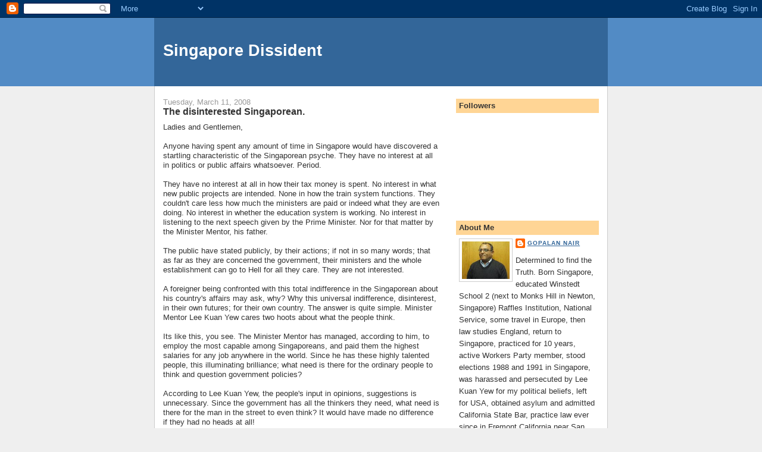

--- FILE ---
content_type: text/html; charset=UTF-8
request_url: https://singaporedissident.blogspot.com/2008/03/disinterested-singaporean.html?showComment=1205296440000
body_size: 17046
content:
<!DOCTYPE html>
<html dir='ltr' xmlns='http://www.w3.org/1999/xhtml' xmlns:b='http://www.google.com/2005/gml/b' xmlns:data='http://www.google.com/2005/gml/data' xmlns:expr='http://www.google.com/2005/gml/expr'>
<head>
<link href='https://www.blogger.com/static/v1/widgets/55013136-widget_css_bundle.css' rel='stylesheet' type='text/css'/>
<meta content='text/html; charset=UTF-8' http-equiv='Content-Type'/>
<meta content='blogger' name='generator'/>
<link href='https://singaporedissident.blogspot.com/favicon.ico' rel='icon' type='image/x-icon'/>
<link href='http://singaporedissident.blogspot.com/2008/03/disinterested-singaporean.html' rel='canonical'/>
<link rel="alternate" type="application/atom+xml" title="Singapore Dissident - Atom" href="https://singaporedissident.blogspot.com/feeds/posts/default" />
<link rel="alternate" type="application/rss+xml" title="Singapore Dissident - RSS" href="https://singaporedissident.blogspot.com/feeds/posts/default?alt=rss" />
<link rel="service.post" type="application/atom+xml" title="Singapore Dissident - Atom" href="https://www.blogger.com/feeds/8081742307252789733/posts/default" />

<link rel="alternate" type="application/atom+xml" title="Singapore Dissident - Atom" href="https://singaporedissident.blogspot.com/feeds/2471310578172962450/comments/default" />
<!--Can't find substitution for tag [blog.ieCssRetrofitLinks]-->
<meta content='http://singaporedissident.blogspot.com/2008/03/disinterested-singaporean.html' property='og:url'/>
<meta content='The disinterested Singaporean.' property='og:title'/>
<meta content='Ladies and Gentlemen, Anyone having spent any amount of time in Singapore would have discovered a startling characteristic of the Singaporea...' property='og:description'/>
<title>Singapore Dissident: The disinterested Singaporean.</title>
<style id='page-skin-1' type='text/css'><!--
/*
-----------------------------------------------
Blogger Template Style
Name:     Denim
Designer: Darren Delaye
URL:      www.DarrenDelaye.com
Date:     11 Jul 2006
-----------------------------------------------
*/
body {
background: #efefef;
margin: 0;
padding: 0px;
font: x-small Verdana, Arial;
text-align: center;
color: #333333;
font-size/* */:/**/small;
font-size: /**/small;
}
a:link {
color: #336699;
}
a:visited {
color: #336699;
}
a img {
border-width: 0;
}
#outer-wrapper {
font: normal normal 100% Verdana, Arial, Sans-serif;;
}
/* Header
----------------------------------------------- */
#header-wrapper {
margin:0;
padding: 0;
background-color: #528bc5;
text-align: left;
}
#header {
width: 760px;
margin: 0 auto;
background-color: #336699;
border: 1px solid #336699;
color: #ffffff;
padding: 0;
font: normal normal 210% Verdana, Arial, Sans-serif;;
}
h1.title {
padding-top: 38px;
margin: 0 14px .1em;
line-height: 1.2em;
font-size: 100%;
}
h1.title a, h1.title a:visited {
color: #ffffff;
text-decoration: none;
}
#header .description {
display: block;
margin: 0 14px;
padding: 0 0 40px;
line-height: 1.4em;
font-size: 50%;
}
/* Content
----------------------------------------------- */
.clear {
clear: both;
}
#content-wrapper {
width: 760px;
margin: 0 auto;
padding: 0 0 15px;
text-align: left;
background-color: #ffffff;
border: 1px solid #cccccc;
border-top: 0;
}
#main-wrapper {
margin-left: 14px;
width: 464px;
float: left;
background-color: #ffffff;
display: inline;       /* fix for doubling margin in IE */
word-wrap: break-word; /* fix for long text breaking sidebar float in IE */
overflow: hidden;      /* fix for long non-text content breaking IE sidebar float */
}
#sidebar-wrapper {
margin-right: 14px;
width: 240px;
float: right;
background-color: #ffffff;
display: inline;       /* fix for doubling margin in IE */
word-wrap: break-word; /* fix for long text breaking sidebar float in IE */
overflow: hidden;      /* fix for long non-text content breaking IE sidebar float */
}
/* Headings
----------------------------------------------- */
h2, h3 {
margin: 0;
}
/* Posts
----------------------------------------------- */
.date-header {
margin: 1.5em 0 0;
font-weight: normal;
color: #999999;
font-size: 100%;
}
.post {
margin: 0 0 1.5em;
padding-bottom: 1.5em;
}
.post-title {
margin: 0;
padding: 0;
font-size: 125%;
font-weight: bold;
line-height: 1.1em;
}
.post-title a, .post-title a:visited, .post-title strong {
text-decoration: none;
color: #333333;
font-weight: bold;
}
.post div {
margin: 0 0 .75em;
line-height: 1.3em;
}
.post-footer {
margin: -.25em 0 0;
color: #333333;
font-size: 87%;
}
.post-footer .span {
margin-right: .3em;
}
.post img, table.tr-caption-container {
padding: 4px;
border: 1px solid #cccccc;
}
.tr-caption-container img {
border: none;
padding: 0;
}
.post blockquote {
margin: 1em 20px;
}
.post blockquote p {
margin: .75em 0;
}
/* Comments
----------------------------------------------- */
#comments h4 {
margin: 1em 0;
color: #999999;
}
#comments h4 strong {
font-size: 110%;
}
#comments-block {
margin: 1em 0 1.5em;
line-height: 1.3em;
}
#comments-block dt {
margin: .5em 0;
}
#comments-block dd {
margin: .25em 0 0;
}
#comments-block dd.comment-footer {
margin: -.25em 0 2em;
line-height: 1.4em;
font-size: 78%;
}
#comments-block dd p {
margin: 0 0 .75em;
}
.deleted-comment {
font-style:italic;
color:gray;
}
.feed-links {
clear: both;
line-height: 2.5em;
}
#blog-pager-newer-link {
float: left;
}
#blog-pager-older-link {
float: right;
}
#blog-pager {
text-align: center;
}
/* Sidebar Content
----------------------------------------------- */
.sidebar h2 {
margin: 1.6em 0 .5em;
padding: 4px 5px;
background-color: #ffd595;
font-size: 100%;
color: #333333;
}
.sidebar ul {
margin: 0;
padding: 0;
list-style: none;
}
.sidebar li {
margin: 0;
padding-top: 0;
padding-right: 0;
padding-bottom: .5em;
padding-left: 15px;
text-indent: -15px;
line-height: 1.5em;
}
.sidebar {
color: #333333;
line-height:1.3em;
}
.sidebar .widget {
margin-bottom: 1em;
}
.sidebar .widget-content {
margin: 0 5px;
}
/* Profile
----------------------------------------------- */
.profile-img {
float: left;
margin-top: 0;
margin-right: 5px;
margin-bottom: 5px;
margin-left: 0;
padding: 4px;
border: 1px solid #cccccc;
}
.profile-data {
margin:0;
text-transform:uppercase;
letter-spacing:.1em;
font-weight: bold;
line-height: 1.6em;
font-size: 78%;
}
.profile-datablock {
margin:.5em 0 .5em;
}
.profile-textblock {
margin: 0.5em 0;
line-height: 1.6em;
}
/* Footer
----------------------------------------------- */
#footer {
clear: both;
text-align: center;
color: #333333;
}
#footer .widget {
margin:.5em;
padding-top: 20px;
font-size: 85%;
line-height: 1.5em;
text-align: left;
}

--></style>
<link href='https://www.blogger.com/dyn-css/authorization.css?targetBlogID=8081742307252789733&amp;zx=2926894d-c7f4-4716-a148-5603fe1c016d' media='none' onload='if(media!=&#39;all&#39;)media=&#39;all&#39;' rel='stylesheet'/><noscript><link href='https://www.blogger.com/dyn-css/authorization.css?targetBlogID=8081742307252789733&amp;zx=2926894d-c7f4-4716-a148-5603fe1c016d' rel='stylesheet'/></noscript>
<meta name='google-adsense-platform-account' content='ca-host-pub-1556223355139109'/>
<meta name='google-adsense-platform-domain' content='blogspot.com'/>

</head>
<body>
<div class='navbar section' id='navbar'><div class='widget Navbar' data-version='1' id='Navbar1'><script type="text/javascript">
    function setAttributeOnload(object, attribute, val) {
      if(window.addEventListener) {
        window.addEventListener('load',
          function(){ object[attribute] = val; }, false);
      } else {
        window.attachEvent('onload', function(){ object[attribute] = val; });
      }
    }
  </script>
<div id="navbar-iframe-container"></div>
<script type="text/javascript" src="https://apis.google.com/js/platform.js"></script>
<script type="text/javascript">
      gapi.load("gapi.iframes:gapi.iframes.style.bubble", function() {
        if (gapi.iframes && gapi.iframes.getContext) {
          gapi.iframes.getContext().openChild({
              url: 'https://www.blogger.com/navbar/8081742307252789733?po\x3d2471310578172962450\x26origin\x3dhttps://singaporedissident.blogspot.com',
              where: document.getElementById("navbar-iframe-container"),
              id: "navbar-iframe"
          });
        }
      });
    </script><script type="text/javascript">
(function() {
var script = document.createElement('script');
script.type = 'text/javascript';
script.src = '//pagead2.googlesyndication.com/pagead/js/google_top_exp.js';
var head = document.getElementsByTagName('head')[0];
if (head) {
head.appendChild(script);
}})();
</script>
</div></div>
<div id='outer-wrapper'><div id='wrap2'>
<!-- skip links for text browsers -->
<span id='skiplinks' style='display:none;'>
<a href='#main'>skip to main </a> |
      <a href='#sidebar'>skip to sidebar</a>
</span>
<div id='header-wrapper'>
<div class='header section' id='header'><div class='widget Header' data-version='1' id='Header1'>
<div id='header-inner'>
<div class='titlewrapper'>
<h1 class='title'>
<a href='https://singaporedissident.blogspot.com/'>
Singapore Dissident
</a>
</h1>
</div>
<div class='descriptionwrapper'>
<p class='description'><span>
</span></p>
</div>
</div>
</div></div>
</div>
<div id='content-wrapper'>
<div id='crosscol-wrapper' style='text-align:center'>
<div class='crosscol no-items section' id='crosscol'></div>
</div>
<div id='main-wrapper'>
<div class='main section' id='main'><div class='widget Blog' data-version='1' id='Blog1'>
<div class='blog-posts hfeed'>

          <div class="date-outer">
        
<h2 class='date-header'><span>Tuesday, March 11, 2008</span></h2>

          <div class="date-posts">
        
<div class='post-outer'>
<div class='post hentry uncustomized-post-template' itemprop='blogPost' itemscope='itemscope' itemtype='http://schema.org/BlogPosting'>
<meta content='8081742307252789733' itemprop='blogId'/>
<meta content='2471310578172962450' itemprop='postId'/>
<a name='2471310578172962450'></a>
<h3 class='post-title entry-title' itemprop='name'>
The disinterested Singaporean.
</h3>
<div class='post-header'>
<div class='post-header-line-1'></div>
</div>
<div class='post-body entry-content' id='post-body-2471310578172962450' itemprop='description articleBody'>
Ladies and Gentlemen,<br /><br />Anyone having spent any amount of time in Singapore would have discovered a startling characteristic of the Singaporean psyche. They have no interest at all in politics or public affairs whatsoever. Period.<br /><br />They have no interest at all in how their tax money is spent. No interest in what new public projects are intended. None in how the train system functions. They couldn't care less how much the ministers are paid or indeed what they are even doing. No interest in whether the education system is working. No interest in listening to the next speech given by the Prime Minister. Nor for that matter by the Minister Mentor, his father.<br /><br />The public have stated publicly, by their actions; if not in so many words; that as far as they are concerned the government, their ministers and the whole establishment can go to Hell for all they care. They are not interested.<br /><br />A foreigner being confronted with this total indifference in the Singaporean about his country's affairs may ask, why? Why this universal indifference, disinterest, in their own futures; for their own country. The answer is quite simple. Minister Mentor Lee <span class="blsp-spelling-error" id="SPELLING_ERROR_0">Kuan</span> Yew cares two hoots about what the people think.<br /><br />Its like this, you see. The Minister Mentor has managed, according to him, to employ the most capable among Singaporeans, and paid them the highest salaries for any job anywhere in the world. Since he has these highly talented people, this illuminating brilliance; what need is there for the ordinary people to think and question government policies?<br /><br />According to Lee <span class="blsp-spelling-error" id="SPELLING_ERROR_1">Kuan</span> Yew, the people's input in opinions, suggestions is unnecessary. Since the government has all the thinkers they need, what need is there for the man in the street to even think? It would have made no difference if they had no heads at all!<br /><br />Therefore the people, have decided, naturally, that since his government is not interested in his views, it is useless for him to try to voice them. It will after all, fall on deaf ears anyway. So<br />understandably, over a period of time, Singaporeans have become what they are today. An entire society which has disengaged from any involvement in public affairs. They have removed their thinking caps. Today, Singaporeans go to work, they do their shopping if they can afford it, go home to watch television, they sleep, wake up the next day and follow the same routine, day after day.<br /><br />Singaporeans do not know that they have a constitution. They do not know their laws. They do not know who their local MP is. They do not know what the <span class="blsp-spelling-error" id="SPELLING_ERROR_2">HDB</span> policy is. They do not know what the tax system is. They do not know if it is illegal to speak in public. They do not know whether it is illegal to criticise the Minister Mentor. They do not know if it is legal to complain against <span class="blsp-spelling-error" id="SPELLING_ERROR_3">CPF</span> policies. In other words the average Singaporean does not know very much about his own country. He or she lives for the next day waiting to be told what he has to do next.<br /><br />And what is worse, they couldn't care less!<br /><br />Such a country with an entire population who are unable or unwilling to question government policy; figuratively speaking, a country of children waiting for Lee <span class="blsp-spelling-error" id="SPELLING_ERROR_4">Kuan</span> Yew to tell them what to do next, is a country doomed to failure; doomed because it lacks a self correcting mechanism provided by the people engaging the government in decision making.<br /><br />You have seen this country stumble from one mistake after another. You will recall many years ago, people were told not to have too many children. Today, there are no children being born.<br /><br />The government introduced national service. This <span class="blsp-spelling-error" id="SPELLING_ERROR_5">speeded</span> up the brain drain with educated Singaporeans taking their children overseas to avoid it.<br /><br />English was introduced as the main language. But it also facilitated the brain drain with people leaving Singapore for English speaking Australia.<br /><br />The government legislated to own and control all newspapers and news media. What is left in the newspapers is just government propaganda. Today, the people have no faith in the newspapers. If you need the truth, look elsewhere. Look to the Internet. This is causes to heighten the brain drain to Australia among the educated.<br /><br />The government controls the legal profession appointing their puppets in the Law Society. The government placed their puppets as judges. This has entirely eroded public confidence in the administration of justice. Resulting in lawyers leaving the profession and the country. And resulting in the people not resorting to the law courts and settling disputes privately.<br /><br />This fact, that the people of Singapore are being led by this government; that there is no rule of law; that it is a country run by dictate; this knowledge has spread far and wide. Today foreigners are becoming increasingly reluctant to use Singapore for any purpose other than as a stopover tourist destination.<br /><br />And while this country falters along under its own fiction of grandeur and opulence put out in the state controlled propaganda sheets or the Straits Times, the people remain completely disinterested in what ever is going on. This combination of a government which thinks it knows best and a people completely disinterested in whatever the government does; to put it mildly; is a recipe for disaster.<br /><br />It is an explosive situation. An untenable situation. An unhealthy country.<br /><br />Gopalan Nair<br />39737 Paseo Padre Parkway, Suite A1<br />Fremont, CA 94538, USA<br />Tel: 510 657 6107<br />Fax: 510 657 6914<br />Email: <a href="mailto:gopalnair@us-immigrationlaw.com">gopalnair@us-immigrationlaw.com</a><br /><br /><em>And if you like what I write, please tell your friends. This blog not only gives information, it dispels the government propaganda put out by this dictatorial regime. </em>
<div style='clear: both;'></div>
</div>
<div class='post-footer'>
<div class='post-footer-line post-footer-line-1'>
<span class='post-author vcard'>
Posted by
<span class='fn' itemprop='author' itemscope='itemscope' itemtype='http://schema.org/Person'>
<meta content='https://www.blogger.com/profile/15399145588654603667' itemprop='url'/>
<a class='g-profile' href='https://www.blogger.com/profile/15399145588654603667' rel='author' title='author profile'>
<span itemprop='name'>Gopalan Nair</span>
</a>
</span>
</span>
<span class='post-timestamp'>
at
<meta content='http://singaporedissident.blogspot.com/2008/03/disinterested-singaporean.html' itemprop='url'/>
<a class='timestamp-link' href='https://singaporedissident.blogspot.com/2008/03/disinterested-singaporean.html' rel='bookmark' title='permanent link'><abbr class='published' itemprop='datePublished' title='2008-03-11T17:34:00-07:00'>5:34&#8239;PM</abbr></a>
</span>
<span class='post-comment-link'>
</span>
<span class='post-icons'>
<span class='item-action'>
<a href='https://www.blogger.com/email-post/8081742307252789733/2471310578172962450' title='Email Post'>
<img alt='' class='icon-action' height='13' src='https://resources.blogblog.com/img/icon18_email.gif' width='18'/>
</a>
</span>
<span class='item-control blog-admin pid-575736454'>
<a href='https://www.blogger.com/post-edit.g?blogID=8081742307252789733&postID=2471310578172962450&from=pencil' title='Edit Post'>
<img alt='' class='icon-action' height='18' src='https://resources.blogblog.com/img/icon18_edit_allbkg.gif' width='18'/>
</a>
</span>
</span>
<div class='post-share-buttons goog-inline-block'>
</div>
</div>
<div class='post-footer-line post-footer-line-2'>
<span class='post-labels'>
</span>
</div>
<div class='post-footer-line post-footer-line-3'>
<span class='post-location'>
</span>
</div>
</div>
</div>
<div class='comments' id='comments'>
<a name='comments'></a>
<h4>8 comments:</h4>
<div id='Blog1_comments-block-wrapper'>
<dl class='avatar-comment-indent' id='comments-block'>
<dt class='comment-author ' id='c6479672703754142072'>
<a name='c6479672703754142072'></a>
<div class="avatar-image-container vcard"><span dir="ltr"><a href="https://www.blogger.com/profile/02723665896100783558" target="" rel="nofollow" onclick="" class="avatar-hovercard" id="av-6479672703754142072-02723665896100783558"><img src="https://resources.blogblog.com/img/blank.gif" width="35" height="35" class="delayLoad" style="display: none;" longdesc="//blogger.googleusercontent.com/img/b/R29vZ2xl/AVvXsEhTQGVh7aV4UyFHHVDhtkPqObRV5ehugm4yfoSmWpubyJnTPEgl1BpL-YrXaX079Ol1DGAAeFDAZ0A7Et2k9xCZZdomx26h7bHQobpzMwSnMLShTiaWIsMYxn8yJ2dJYxE/s45-c/P3130136.JPG" alt="" title="slackalmighty">

<noscript><img src="//blogger.googleusercontent.com/img/b/R29vZ2xl/AVvXsEhTQGVh7aV4UyFHHVDhtkPqObRV5ehugm4yfoSmWpubyJnTPEgl1BpL-YrXaX079Ol1DGAAeFDAZ0A7Et2k9xCZZdomx26h7bHQobpzMwSnMLShTiaWIsMYxn8yJ2dJYxE/s45-c/P3130136.JPG" width="35" height="35" class="photo" alt=""></noscript></a></span></div>
<a href='https://www.blogger.com/profile/02723665896100783558' rel='nofollow'>slackalmighty</a>
said...
</dt>
<dd class='comment-body' id='Blog1_cmt-6479672703754142072'>
<p>
I&#8217;d agree in the main with what you&#8217;re saying about Singaporeans being generally disinterested, but I beg to differ on some points. As we&#8217;ve seen in the previous elections, there is a restlessness observable in online forums, alternative media sources, and blogs, such as your own.<BR/><BR/>It is my belief that the young, net-savvy, increasingly well-educated twenty-something-year-old Singaporean is becoming increasingly dissatisfied with what Singapore offers, and that will galvanise that strata to action. For some, that action is to move overseas, but even if 10% do leave, that&#8217;s 90% left in Singapore, and surely not all are pro-government stooges. <BR/><BR/>As I believe you have mentioned, times are changing, and the stratagems which worked a generation ago no longer as effective. The young are waiting to explode, and I believe that within the next five or ten years, they will explode. Radical change requires a critical mass, and spaces such as this contribute to that critical mass. <BR/><BR/>While apathy may appear to reign, it is my firm belief that times will change, and possibly very quickly, within the next decade. For example, in Ang Mo Kio constituency two years ago, the opposition garnered enough votes to be cause for a minor alarm. One election term ago, who would have thought? <BR/><BR/>I have heard the sentiment over and over. &#8216;I don&#8217;t care who I vote for, as long as it&#8217;s not PAP&#8217;. While that is reflective again of the apathy and disinterest you mention, at the very least, it is a step in the right direction (albeit possibly for the wrong reasons). <BR/><BR/>It is my belief that change is in the air. Look at Malaysia. Who would have thought? And now that our neighbours have made that change, it will affect us. It is a fortuitous turn of events that will surely inspire some, slow as that change may be.
</p>
</dd>
<dd class='comment-footer'>
<span class='comment-timestamp'>
<a href='https://singaporedissident.blogspot.com/2008/03/disinterested-singaporean.html?showComment=1205296440000#c6479672703754142072' title='comment permalink'>
Tue Mar 11, 09:34:00 PM PDT
</a>
<span class='item-control blog-admin pid-365784018'>
<a class='comment-delete' href='https://www.blogger.com/comment/delete/8081742307252789733/6479672703754142072' title='Delete Comment'>
<img src='https://resources.blogblog.com/img/icon_delete13.gif'/>
</a>
</span>
</span>
</dd>
<dt class='comment-author blog-author' id='c3302578011384730634'>
<a name='c3302578011384730634'></a>
<div class="avatar-image-container vcard"><span dir="ltr"><a href="https://www.blogger.com/profile/15399145588654603667" target="" rel="nofollow" onclick="" class="avatar-hovercard" id="av-3302578011384730634-15399145588654603667"><img src="https://resources.blogblog.com/img/blank.gif" width="35" height="35" class="delayLoad" style="display: none;" longdesc="//blogger.googleusercontent.com/img/b/R29vZ2xl/AVvXsEi2FEBR_F1Kf98WX4ooXatZB-YwxMNWRKCF4JuCloxvsLj9PmxSeLKvcWv5awFY9MKCpok4XR9zvrIwsRv0YmIzJtRTD1S4_VoKOAxvdmiTBqX3mAb5mjVFkd-lV2Bdsw/s45-c/mypicture.jpg" alt="" title="Gopalan Nair">

<noscript><img src="//blogger.googleusercontent.com/img/b/R29vZ2xl/AVvXsEi2FEBR_F1Kf98WX4ooXatZB-YwxMNWRKCF4JuCloxvsLj9PmxSeLKvcWv5awFY9MKCpok4XR9zvrIwsRv0YmIzJtRTD1S4_VoKOAxvdmiTBqX3mAb5mjVFkd-lV2Bdsw/s45-c/mypicture.jpg" width="35" height="35" class="photo" alt=""></noscript></a></span></div>
<a href='https://www.blogger.com/profile/15399145588654603667' rel='nofollow'>Gopalan Nair</a>
said...
</dt>
<dd class='comment-body' id='Blog1_cmt-3302578011384730634'>
<p>
Hello Slackalmighty,<BR/><BR/>I wish I could share your optimism. You are right that the educated in Singapore want change and democracy. But you forget one thing. Lee Kuan Yew is determined not to give it to you. You can have as many elections as you want, one after another, as much as you please. But with the government controlling the judges, the courts, the newspapers, the legal profession, no opposition candidate will ever be elected.<BR/><BR/>Firstly, they will be eliminated even before the elections by arrests and the ISD. <BR/><BR/>Second, even if they were somehow elected, they will be promptly removed by legal action, I mean the famous defamation action.<BR/><BR/>Low Thia Khiangs and Syvia Lims may be elected. But they do nothing for the cause of freedom. In the words of Lee Kuan Yew, they are "responsible" oppostion.<BR/><BR/>I hate to hurl a damper on your hopes. Don't count on it. Lee's plans do not include you.<BR/><BR/>Dr. Chee knows it. I know it. So don't waste your time kicking tyres at general elections. What goes on there is a "wayang".<BR/><BR/>If you have brains, protest. Demonstrate. Physically demand change. But one thousand elections will not do you any good.<BR/><BR/>Malaysia is not Singapore. Malaysians have some sense of decency. A sense of fair play.<BR/><BR/>Lee Kuan Yew is a bully. The sooner you realise that the better. Wake up from your pipe dream.<BR/><BR/>Thanks<BR/>Gopalan Nair
</p>
</dd>
<dd class='comment-footer'>
<span class='comment-timestamp'>
<a href='https://singaporedissident.blogspot.com/2008/03/disinterested-singaporean.html?showComment=1205297460000#c3302578011384730634' title='comment permalink'>
Tue Mar 11, 09:51:00 PM PDT
</a>
<span class='item-control blog-admin pid-575736454'>
<a class='comment-delete' href='https://www.blogger.com/comment/delete/8081742307252789733/3302578011384730634' title='Delete Comment'>
<img src='https://resources.blogblog.com/img/icon_delete13.gif'/>
</a>
</span>
</span>
</dd>
<dt class='comment-author blog-author' id='c8848679549352605575'>
<a name='c8848679549352605575'></a>
<div class="avatar-image-container vcard"><span dir="ltr"><a href="https://www.blogger.com/profile/15399145588654603667" target="" rel="nofollow" onclick="" class="avatar-hovercard" id="av-8848679549352605575-15399145588654603667"><img src="https://resources.blogblog.com/img/blank.gif" width="35" height="35" class="delayLoad" style="display: none;" longdesc="//blogger.googleusercontent.com/img/b/R29vZ2xl/AVvXsEi2FEBR_F1Kf98WX4ooXatZB-YwxMNWRKCF4JuCloxvsLj9PmxSeLKvcWv5awFY9MKCpok4XR9zvrIwsRv0YmIzJtRTD1S4_VoKOAxvdmiTBqX3mAb5mjVFkd-lV2Bdsw/s45-c/mypicture.jpg" alt="" title="Gopalan Nair">

<noscript><img src="//blogger.googleusercontent.com/img/b/R29vZ2xl/AVvXsEi2FEBR_F1Kf98WX4ooXatZB-YwxMNWRKCF4JuCloxvsLj9PmxSeLKvcWv5awFY9MKCpok4XR9zvrIwsRv0YmIzJtRTD1S4_VoKOAxvdmiTBqX3mAb5mjVFkd-lV2Bdsw/s45-c/mypicture.jpg" width="35" height="35" class="photo" alt=""></noscript></a></span></div>
<a href='https://www.blogger.com/profile/15399145588654603667' rel='nofollow'>Gopalan Nair</a>
said...
</dt>
<dd class='comment-body' id='Blog1_cmt-8848679549352605575'>
<p>
Hello Slackalmighty,<BR/><BR/>I could not help but add this. If Lee Kuan Yew finds that all else fails, he will stuff the ballot boxes if he has to.<BR/><BR/>Please understand this. No matter how many Ang Mo Kios you have, nothing will change.<BR/><BR/>Unless you insist on it. And how you do that is within the expertise of Dr. Chee Soon Juan of the SDP.<BR/><BR/>If I were you, the first thing I will do is to speak to Dr. Chee.<BR/><BR/>Good luck<BR/>Gopalan Nair
</p>
</dd>
<dd class='comment-footer'>
<span class='comment-timestamp'>
<a href='https://singaporedissident.blogspot.com/2008/03/disinterested-singaporean.html?showComment=1205298780000#c8848679549352605575' title='comment permalink'>
Tue Mar 11, 10:13:00 PM PDT
</a>
<span class='item-control blog-admin pid-575736454'>
<a class='comment-delete' href='https://www.blogger.com/comment/delete/8081742307252789733/8848679549352605575' title='Delete Comment'>
<img src='https://resources.blogblog.com/img/icon_delete13.gif'/>
</a>
</span>
</span>
</dd>
<dt class='comment-author ' id='c464324044623995338'>
<a name='c464324044623995338'></a>
<div class="avatar-image-container avatar-stock"><span dir="ltr"><img src="//resources.blogblog.com/img/blank.gif" width="35" height="35" alt="" title="Anonymous">

</span></div>
Anonymous
said...
</dt>
<dd class='comment-body' id='Blog1_cmt-464324044623995338'>
<p>
Oh, don't forget. LKY also said that if there were any 'freak' election results, meaning, if the opposition won majority seats, he would send out the army. This shows that he does not really care about free elections.
</p>
</dd>
<dd class='comment-footer'>
<span class='comment-timestamp'>
<a href='https://singaporedissident.blogspot.com/2008/03/disinterested-singaporean.html?showComment=1205314920000#c464324044623995338' title='comment permalink'>
Wed Mar 12, 02:42:00 AM PDT
</a>
<span class='item-control blog-admin pid-1542661624'>
<a class='comment-delete' href='https://www.blogger.com/comment/delete/8081742307252789733/464324044623995338' title='Delete Comment'>
<img src='https://resources.blogblog.com/img/icon_delete13.gif'/>
</a>
</span>
</span>
</dd>
<dt class='comment-author ' id='c5033752787482949877'>
<a name='c5033752787482949877'></a>
<div class="avatar-image-container avatar-stock"><span dir="ltr"><img src="//resources.blogblog.com/img/blank.gif" width="35" height="35" alt="" title="Anonymous">

</span></div>
Anonymous
said...
</dt>
<dd class='comment-body' id='Blog1_cmt-5033752787482949877'>
<p>
During National Service, a favourite Hokkien phrase, "Bo Chap" is frequently used by NSmen. It means, "Couldn't Care Less" or "Don't Bother Me". It is ingrained within the NS system as the NSmen considered NS as a waste of time! They would rather have their 2-&-a-half years passed as quickly as possible. As such, they would try to "Keng" [avoid all responsibilities] or skyve as much as possible. Unlike Americans whom are passionate about their country/democratic system & would take to arms to defend it - Most Sporeans couldn't even care less if a foreign power comes to invade Spore. Already, the Mas Selamat Kastari escape have Sporeans asking more questions about the Govt's competency & demanding for Wong Kan Seng's head eg. resignation. They are looking for scapegoats instead of rally behind the govt to search for the escapee. When Selamat's mug shot was circulated via MMS to mobile phone subscribers, many were unhappy and irritated that their phone privacy were invaded by the MMS message - In short, they couldn't care less about the escapee & felt offended when asked to look out for the escapee! They felt that the govt clean up their own mess & not get them involved. Some even question the measly reward of $1,000 & even denigrate it as insufficient. There was no evidence of national concern, only blame shifting & quibbling over small matters!<BR/>Whose to blame for all these? The Old Man! He wanted absolute power, he got it! He wanted to be paid handsomely, he also got it! He didn't want dissidence nor political involvement, well, he got it! <BR/>At the end, the people adopted a "Bo Chap" attitude - couldn't be bother or couldn't care less about Spore. That is why they take up the position of armchair critics - every time the govt "cocks up" - a barrage of criticisms is fired from all sides. At the end of it all, Spore govt grows very defensive - hemmed-in from all sides. No one lifts a finger to help but is very quick to criticise if things go wrong. Spore has fallen apart - there is no national pride, people don't feel belonging to Spore & some are already taking matters into their own hands. The really clever ones migrate overseas lock, stock & barrel. Some parents lay the ground for their children by sending them to International Baccalaureate Schools in KL - avoiding Spore's inequitable & pressure cooker educational system. Spore's system is already showing signs of failing. When will it come to a complete stop?
</p>
</dd>
<dd class='comment-footer'>
<span class='comment-timestamp'>
<a href='https://singaporedissident.blogspot.com/2008/03/disinterested-singaporean.html?showComment=1205379180000#c5033752787482949877' title='comment permalink'>
Wed Mar 12, 08:33:00 PM PDT
</a>
<span class='item-control blog-admin pid-1542661624'>
<a class='comment-delete' href='https://www.blogger.com/comment/delete/8081742307252789733/5033752787482949877' title='Delete Comment'>
<img src='https://resources.blogblog.com/img/icon_delete13.gif'/>
</a>
</span>
</span>
</dd>
<dt class='comment-author ' id='c6933996998217638729'>
<a name='c6933996998217638729'></a>
<div class="avatar-image-container avatar-stock"><span dir="ltr"><img src="//resources.blogblog.com/img/blank.gif" width="35" height="35" alt="" title="Anonymous">

</span></div>
Anonymous
said...
</dt>
<dd class='comment-body' id='Blog1_cmt-6933996998217638729'>
<p>
The correct word to describe Singaporeans attitude towards their nation is indifference. The growing numbers of them migrating abroad attest to this assumption. When one doesn't feel connected to a place, they search somewhere for that connection. Life is not just about work, sleep and obey. Its about engagement. This is the very soul of being a human. To be constantly engaged in all areas of your existence. <BR/><BR/>To be made to feel that they are just a number in the populace who can always be replaced is just demoralising and hurtful. I pray for change and Singaporeans, you 'HAVE GOT WHAT IT TAKES TO CHANGE'.
</p>
</dd>
<dd class='comment-footer'>
<span class='comment-timestamp'>
<a href='https://singaporedissident.blogspot.com/2008/03/disinterested-singaporean.html?showComment=1205413620000#c6933996998217638729' title='comment permalink'>
Thu Mar 13, 06:07:00 AM PDT
</a>
<span class='item-control blog-admin pid-1542661624'>
<a class='comment-delete' href='https://www.blogger.com/comment/delete/8081742307252789733/6933996998217638729' title='Delete Comment'>
<img src='https://resources.blogblog.com/img/icon_delete13.gif'/>
</a>
</span>
</span>
</dd>
<dt class='comment-author ' id='c7843619262318171832'>
<a name='c7843619262318171832'></a>
<div class="avatar-image-container avatar-stock"><span dir="ltr"><img src="//resources.blogblog.com/img/blank.gif" width="35" height="35" alt="" title="Anonymous">

</span></div>
Anonymous
said...
</dt>
<dd class='comment-body' id='Blog1_cmt-7843619262318171832'>
<p>
It won't be long. He will be 85 this year. His father lived till 91. Six years more? Maybe...<BR/><BR/>In a household with an abusive and tyrannical father, the children will not grow nor move on until he passes away. The same may happen to Singapore. Maybe they will awaken and grown up when he is gone. Or maybe they will become despondent and lost. I don't know. I don't care. Singaporeans brought this upon themselves and they have the leadership they deserve. If they don't want to bring change, then who else do you want to blame?<BR/><BR/>If there is a God in Heaven, then surely LKY will be meeting the leader of the Opposition, in a far hotter place, without the benefit of air conditioning.<BR/><BR/>Well, when that day comes I look forward to personally watering his grave.
</p>
</dd>
<dd class='comment-footer'>
<span class='comment-timestamp'>
<a href='https://singaporedissident.blogspot.com/2008/03/disinterested-singaporean.html?showComment=1205462220000#c7843619262318171832' title='comment permalink'>
Thu Mar 13, 07:37:00 PM PDT
</a>
<span class='item-control blog-admin pid-1542661624'>
<a class='comment-delete' href='https://www.blogger.com/comment/delete/8081742307252789733/7843619262318171832' title='Delete Comment'>
<img src='https://resources.blogblog.com/img/icon_delete13.gif'/>
</a>
</span>
</span>
</dd>
<dt class='comment-author ' id='c4937854821309940649'>
<a name='c4937854821309940649'></a>
<div class="avatar-image-container vcard"><span dir="ltr"><a href="https://www.blogger.com/profile/02723665896100783558" target="" rel="nofollow" onclick="" class="avatar-hovercard" id="av-4937854821309940649-02723665896100783558"><img src="https://resources.blogblog.com/img/blank.gif" width="35" height="35" class="delayLoad" style="display: none;" longdesc="//blogger.googleusercontent.com/img/b/R29vZ2xl/AVvXsEhTQGVh7aV4UyFHHVDhtkPqObRV5ehugm4yfoSmWpubyJnTPEgl1BpL-YrXaX079Ol1DGAAeFDAZ0A7Et2k9xCZZdomx26h7bHQobpzMwSnMLShTiaWIsMYxn8yJ2dJYxE/s45-c/P3130136.JPG" alt="" title="slackalmighty">

<noscript><img src="//blogger.googleusercontent.com/img/b/R29vZ2xl/AVvXsEhTQGVh7aV4UyFHHVDhtkPqObRV5ehugm4yfoSmWpubyJnTPEgl1BpL-YrXaX079Ol1DGAAeFDAZ0A7Et2k9xCZZdomx26h7bHQobpzMwSnMLShTiaWIsMYxn8yJ2dJYxE/s45-c/P3130136.JPG" width="35" height="35" class="photo" alt=""></noscript></a></span></div>
<a href='https://www.blogger.com/profile/02723665896100783558' rel='nofollow'>slackalmighty</a>
said...
</dt>
<dd class='comment-body' id='Blog1_cmt-4937854821309940649'>
<p>
There is only so much subjugation any  person can take, comes a point where the people must explode outwards. We have seen this numerous times in the course of history: the French Revolution, the Civil Rights Movement, the American War of Independence, and so on. <BR/><BR/>Singapore will either collapse and fall, or it will change (for the better or worse). The status quo cannot be perpetuated for much longer. <BR/><BR/>Change may not come soon, it may not be the change that we want, but it will necessarily occur. LKY's passing will be like the changing of the tide. Something will happen. It must happen. When dictators die or fall, chaos ensures (Caesar, Alexander the Great, Genghis Khan, Hitler, etc), and that turmoil is often the breeding pool of change.<BR/><BR/>But it won't be easy. Social action never is.
</p>
</dd>
<dd class='comment-footer'>
<span class='comment-timestamp'>
<a href='https://singaporedissident.blogspot.com/2008/03/disinterested-singaporean.html?showComment=1205464740000#c4937854821309940649' title='comment permalink'>
Thu Mar 13, 08:19:00 PM PDT
</a>
<span class='item-control blog-admin pid-365784018'>
<a class='comment-delete' href='https://www.blogger.com/comment/delete/8081742307252789733/4937854821309940649' title='Delete Comment'>
<img src='https://resources.blogblog.com/img/icon_delete13.gif'/>
</a>
</span>
</span>
</dd>
</dl>
</div>
<p class='comment-footer'>
<a href='https://www.blogger.com/comment/fullpage/post/8081742307252789733/2471310578172962450' onclick='javascript:window.open(this.href, "bloggerPopup", "toolbar=0,location=0,statusbar=1,menubar=0,scrollbars=yes,width=640,height=500"); return false;'>Post a Comment</a>
</p>
</div>
</div>

        </div></div>
      
</div>
<div class='blog-pager' id='blog-pager'>
<span id='blog-pager-newer-link'>
<a class='blog-pager-newer-link' href='https://singaporedissident.blogspot.com/2008/03/why-such-fear-and-cowardice.html' id='Blog1_blog-pager-newer-link' title='Newer Post'>Newer Post</a>
</span>
<span id='blog-pager-older-link'>
<a class='blog-pager-older-link' href='https://singaporedissident.blogspot.com/2008/03/remember-to-protest-on-saturday-march.html' id='Blog1_blog-pager-older-link' title='Older Post'>Older Post</a>
</span>
<a class='home-link' href='https://singaporedissident.blogspot.com/'>Home</a>
</div>
<div class='clear'></div>
<div class='post-feeds'>
<div class='feed-links'>
Subscribe to:
<a class='feed-link' href='https://singaporedissident.blogspot.com/feeds/2471310578172962450/comments/default' target='_blank' type='application/atom+xml'>Post Comments (Atom)</a>
</div>
</div>
</div></div>
</div>
<div id='sidebar-wrapper'>
<div class='sidebar section' id='sidebar'><div class='widget Followers' data-version='1' id='Followers1'>
<h2 class='title'>Followers</h2>
<div class='widget-content'>
<div id='Followers1-wrapper'>
<div style='margin-right:2px;'>
<div><script type="text/javascript" src="https://apis.google.com/js/platform.js"></script>
<div id="followers-iframe-container"></div>
<script type="text/javascript">
    window.followersIframe = null;
    function followersIframeOpen(url) {
      gapi.load("gapi.iframes", function() {
        if (gapi.iframes && gapi.iframes.getContext) {
          window.followersIframe = gapi.iframes.getContext().openChild({
            url: url,
            where: document.getElementById("followers-iframe-container"),
            messageHandlersFilter: gapi.iframes.CROSS_ORIGIN_IFRAMES_FILTER,
            messageHandlers: {
              '_ready': function(obj) {
                window.followersIframe.getIframeEl().height = obj.height;
              },
              'reset': function() {
                window.followersIframe.close();
                followersIframeOpen("https://www.blogger.com/followers/frame/8081742307252789733?colors\x3dCgt0cmFuc3BhcmVudBILdHJhbnNwYXJlbnQaByMzMzMzMzMiByMwMDAwMDAqByNmZmZmZmYyByMwMDAwMDA6ByMzMzMzMzNCByMwMDAwMDBKByMwMDAwMDBSByNGRkZGRkZaC3RyYW5zcGFyZW50\x26pageSize\x3d21\x26hl\x3den\x26origin\x3dhttps://singaporedissident.blogspot.com");
              },
              'open': function(url) {
                window.followersIframe.close();
                followersIframeOpen(url);
              }
            }
          });
        }
      });
    }
    followersIframeOpen("https://www.blogger.com/followers/frame/8081742307252789733?colors\x3dCgt0cmFuc3BhcmVudBILdHJhbnNwYXJlbnQaByMzMzMzMzMiByMwMDAwMDAqByNmZmZmZmYyByMwMDAwMDA6ByMzMzMzMzNCByMwMDAwMDBKByMwMDAwMDBSByNGRkZGRkZaC3RyYW5zcGFyZW50\x26pageSize\x3d21\x26hl\x3den\x26origin\x3dhttps://singaporedissident.blogspot.com");
  </script></div>
</div>
</div>
<div class='clear'></div>
</div>
</div><div class='widget Profile' data-version='1' id='Profile1'>
<h2>About Me</h2>
<div class='widget-content'>
<a href='https://www.blogger.com/profile/15399145588654603667'><img alt='My photo' class='profile-img' height='63' src='//blogger.googleusercontent.com/img/b/R29vZ2xl/AVvXsEi2FEBR_F1Kf98WX4ooXatZB-YwxMNWRKCF4JuCloxvsLj9PmxSeLKvcWv5awFY9MKCpok4XR9zvrIwsRv0YmIzJtRTD1S4_VoKOAxvdmiTBqX3mAb5mjVFkd-lV2Bdsw/s220/mypicture.jpg' width='80'/></a>
<dl class='profile-datablock'>
<dt class='profile-data'>
<a class='profile-name-link g-profile' href='https://www.blogger.com/profile/15399145588654603667' rel='author' style='background-image: url(//www.blogger.com/img/logo-16.png);'>
Gopalan Nair
</a>
</dt>
<dd class='profile-textblock'>Determined to find the Truth.
Born Singapore, educated Winstedt School 2 (next to Monks Hill in Newton, Singapore) Raffles Institution, National Service, some travel in Europe, then law studies England, return to Singapore, practiced for 10 years, active Workers Party member, stood elections 1988 and 1991 in Singapore, was harassed and persecuted by Lee Kuan Yew for my political beliefs, left for USA, obtained asylum and admitted California State Bar, practice law ever since in Fremont California near San Francisco. Relinquished Singapore citizenship 2005 because I was not prepared to permit Lee Kuan Yew to unjustly retain my CPF funds if I remained Singapore Citizen. On principle, the only correct thing for me to do was to give it up, for my CPF funds. I am an American Citizen as of 2004.</dd>
</dl>
<a class='profile-link' href='https://www.blogger.com/profile/15399145588654603667' rel='author'>View my complete profile</a>
<div class='clear'></div>
</div>
</div><div class='widget BlogArchive' data-version='1' id='BlogArchive1'>
<h2>Blog Archive</h2>
<div class='widget-content'>
<div id='ArchiveList'>
<div id='BlogArchive1_ArchiveList'>
<ul class='hierarchy'>
<li class='archivedate collapsed'>
<a class='toggle' href='javascript:void(0)'>
<span class='zippy'>

        &#9658;&#160;
      
</span>
</a>
<a class='post-count-link' href='https://singaporedissident.blogspot.com/2018/'>
2018
</a>
<span class='post-count' dir='ltr'>(9)</span>
<ul class='hierarchy'>
<li class='archivedate collapsed'>
<a class='toggle' href='javascript:void(0)'>
<span class='zippy'>

        &#9658;&#160;
      
</span>
</a>
<a class='post-count-link' href='https://singaporedissident.blogspot.com/2018/11/'>
November
</a>
<span class='post-count' dir='ltr'>(1)</span>
</li>
</ul>
<ul class='hierarchy'>
<li class='archivedate collapsed'>
<a class='toggle' href='javascript:void(0)'>
<span class='zippy'>

        &#9658;&#160;
      
</span>
</a>
<a class='post-count-link' href='https://singaporedissident.blogspot.com/2018/10/'>
October
</a>
<span class='post-count' dir='ltr'>(3)</span>
</li>
</ul>
<ul class='hierarchy'>
<li class='archivedate collapsed'>
<a class='toggle' href='javascript:void(0)'>
<span class='zippy'>

        &#9658;&#160;
      
</span>
</a>
<a class='post-count-link' href='https://singaporedissident.blogspot.com/2018/09/'>
September
</a>
<span class='post-count' dir='ltr'>(5)</span>
</li>
</ul>
</li>
</ul>
<ul class='hierarchy'>
<li class='archivedate collapsed'>
<a class='toggle' href='javascript:void(0)'>
<span class='zippy'>

        &#9658;&#160;
      
</span>
</a>
<a class='post-count-link' href='https://singaporedissident.blogspot.com/2017/'>
2017
</a>
<span class='post-count' dir='ltr'>(26)</span>
<ul class='hierarchy'>
<li class='archivedate collapsed'>
<a class='toggle' href='javascript:void(0)'>
<span class='zippy'>

        &#9658;&#160;
      
</span>
</a>
<a class='post-count-link' href='https://singaporedissident.blogspot.com/2017/11/'>
November
</a>
<span class='post-count' dir='ltr'>(1)</span>
</li>
</ul>
<ul class='hierarchy'>
<li class='archivedate collapsed'>
<a class='toggle' href='javascript:void(0)'>
<span class='zippy'>

        &#9658;&#160;
      
</span>
</a>
<a class='post-count-link' href='https://singaporedissident.blogspot.com/2017/10/'>
October
</a>
<span class='post-count' dir='ltr'>(3)</span>
</li>
</ul>
<ul class='hierarchy'>
<li class='archivedate collapsed'>
<a class='toggle' href='javascript:void(0)'>
<span class='zippy'>

        &#9658;&#160;
      
</span>
</a>
<a class='post-count-link' href='https://singaporedissident.blogspot.com/2017/09/'>
September
</a>
<span class='post-count' dir='ltr'>(5)</span>
</li>
</ul>
<ul class='hierarchy'>
<li class='archivedate collapsed'>
<a class='toggle' href='javascript:void(0)'>
<span class='zippy'>

        &#9658;&#160;
      
</span>
</a>
<a class='post-count-link' href='https://singaporedissident.blogspot.com/2017/08/'>
August
</a>
<span class='post-count' dir='ltr'>(2)</span>
</li>
</ul>
<ul class='hierarchy'>
<li class='archivedate collapsed'>
<a class='toggle' href='javascript:void(0)'>
<span class='zippy'>

        &#9658;&#160;
      
</span>
</a>
<a class='post-count-link' href='https://singaporedissident.blogspot.com/2017/07/'>
July
</a>
<span class='post-count' dir='ltr'>(1)</span>
</li>
</ul>
<ul class='hierarchy'>
<li class='archivedate collapsed'>
<a class='toggle' href='javascript:void(0)'>
<span class='zippy'>

        &#9658;&#160;
      
</span>
</a>
<a class='post-count-link' href='https://singaporedissident.blogspot.com/2017/06/'>
June
</a>
<span class='post-count' dir='ltr'>(1)</span>
</li>
</ul>
<ul class='hierarchy'>
<li class='archivedate collapsed'>
<a class='toggle' href='javascript:void(0)'>
<span class='zippy'>

        &#9658;&#160;
      
</span>
</a>
<a class='post-count-link' href='https://singaporedissident.blogspot.com/2017/04/'>
April
</a>
<span class='post-count' dir='ltr'>(4)</span>
</li>
</ul>
<ul class='hierarchy'>
<li class='archivedate collapsed'>
<a class='toggle' href='javascript:void(0)'>
<span class='zippy'>

        &#9658;&#160;
      
</span>
</a>
<a class='post-count-link' href='https://singaporedissident.blogspot.com/2017/03/'>
March
</a>
<span class='post-count' dir='ltr'>(6)</span>
</li>
</ul>
<ul class='hierarchy'>
<li class='archivedate collapsed'>
<a class='toggle' href='javascript:void(0)'>
<span class='zippy'>

        &#9658;&#160;
      
</span>
</a>
<a class='post-count-link' href='https://singaporedissident.blogspot.com/2017/02/'>
February
</a>
<span class='post-count' dir='ltr'>(1)</span>
</li>
</ul>
<ul class='hierarchy'>
<li class='archivedate collapsed'>
<a class='toggle' href='javascript:void(0)'>
<span class='zippy'>

        &#9658;&#160;
      
</span>
</a>
<a class='post-count-link' href='https://singaporedissident.blogspot.com/2017/01/'>
January
</a>
<span class='post-count' dir='ltr'>(2)</span>
</li>
</ul>
</li>
</ul>
<ul class='hierarchy'>
<li class='archivedate collapsed'>
<a class='toggle' href='javascript:void(0)'>
<span class='zippy'>

        &#9658;&#160;
      
</span>
</a>
<a class='post-count-link' href='https://singaporedissident.blogspot.com/2016/'>
2016
</a>
<span class='post-count' dir='ltr'>(44)</span>
<ul class='hierarchy'>
<li class='archivedate collapsed'>
<a class='toggle' href='javascript:void(0)'>
<span class='zippy'>

        &#9658;&#160;
      
</span>
</a>
<a class='post-count-link' href='https://singaporedissident.blogspot.com/2016/12/'>
December
</a>
<span class='post-count' dir='ltr'>(3)</span>
</li>
</ul>
<ul class='hierarchy'>
<li class='archivedate collapsed'>
<a class='toggle' href='javascript:void(0)'>
<span class='zippy'>

        &#9658;&#160;
      
</span>
</a>
<a class='post-count-link' href='https://singaporedissident.blogspot.com/2016/11/'>
November
</a>
<span class='post-count' dir='ltr'>(4)</span>
</li>
</ul>
<ul class='hierarchy'>
<li class='archivedate collapsed'>
<a class='toggle' href='javascript:void(0)'>
<span class='zippy'>

        &#9658;&#160;
      
</span>
</a>
<a class='post-count-link' href='https://singaporedissident.blogspot.com/2016/10/'>
October
</a>
<span class='post-count' dir='ltr'>(5)</span>
</li>
</ul>
<ul class='hierarchy'>
<li class='archivedate collapsed'>
<a class='toggle' href='javascript:void(0)'>
<span class='zippy'>

        &#9658;&#160;
      
</span>
</a>
<a class='post-count-link' href='https://singaporedissident.blogspot.com/2016/09/'>
September
</a>
<span class='post-count' dir='ltr'>(6)</span>
</li>
</ul>
<ul class='hierarchy'>
<li class='archivedate collapsed'>
<a class='toggle' href='javascript:void(0)'>
<span class='zippy'>

        &#9658;&#160;
      
</span>
</a>
<a class='post-count-link' href='https://singaporedissident.blogspot.com/2016/08/'>
August
</a>
<span class='post-count' dir='ltr'>(4)</span>
</li>
</ul>
<ul class='hierarchy'>
<li class='archivedate collapsed'>
<a class='toggle' href='javascript:void(0)'>
<span class='zippy'>

        &#9658;&#160;
      
</span>
</a>
<a class='post-count-link' href='https://singaporedissident.blogspot.com/2016/07/'>
July
</a>
<span class='post-count' dir='ltr'>(5)</span>
</li>
</ul>
<ul class='hierarchy'>
<li class='archivedate collapsed'>
<a class='toggle' href='javascript:void(0)'>
<span class='zippy'>

        &#9658;&#160;
      
</span>
</a>
<a class='post-count-link' href='https://singaporedissident.blogspot.com/2016/06/'>
June
</a>
<span class='post-count' dir='ltr'>(3)</span>
</li>
</ul>
<ul class='hierarchy'>
<li class='archivedate collapsed'>
<a class='toggle' href='javascript:void(0)'>
<span class='zippy'>

        &#9658;&#160;
      
</span>
</a>
<a class='post-count-link' href='https://singaporedissident.blogspot.com/2016/05/'>
May
</a>
<span class='post-count' dir='ltr'>(1)</span>
</li>
</ul>
<ul class='hierarchy'>
<li class='archivedate collapsed'>
<a class='toggle' href='javascript:void(0)'>
<span class='zippy'>

        &#9658;&#160;
      
</span>
</a>
<a class='post-count-link' href='https://singaporedissident.blogspot.com/2016/04/'>
April
</a>
<span class='post-count' dir='ltr'>(5)</span>
</li>
</ul>
<ul class='hierarchy'>
<li class='archivedate collapsed'>
<a class='toggle' href='javascript:void(0)'>
<span class='zippy'>

        &#9658;&#160;
      
</span>
</a>
<a class='post-count-link' href='https://singaporedissident.blogspot.com/2016/03/'>
March
</a>
<span class='post-count' dir='ltr'>(1)</span>
</li>
</ul>
<ul class='hierarchy'>
<li class='archivedate collapsed'>
<a class='toggle' href='javascript:void(0)'>
<span class='zippy'>

        &#9658;&#160;
      
</span>
</a>
<a class='post-count-link' href='https://singaporedissident.blogspot.com/2016/02/'>
February
</a>
<span class='post-count' dir='ltr'>(5)</span>
</li>
</ul>
<ul class='hierarchy'>
<li class='archivedate collapsed'>
<a class='toggle' href='javascript:void(0)'>
<span class='zippy'>

        &#9658;&#160;
      
</span>
</a>
<a class='post-count-link' href='https://singaporedissident.blogspot.com/2016/01/'>
January
</a>
<span class='post-count' dir='ltr'>(2)</span>
</li>
</ul>
</li>
</ul>
<ul class='hierarchy'>
<li class='archivedate collapsed'>
<a class='toggle' href='javascript:void(0)'>
<span class='zippy'>

        &#9658;&#160;
      
</span>
</a>
<a class='post-count-link' href='https://singaporedissident.blogspot.com/2015/'>
2015
</a>
<span class='post-count' dir='ltr'>(79)</span>
<ul class='hierarchy'>
<li class='archivedate collapsed'>
<a class='toggle' href='javascript:void(0)'>
<span class='zippy'>

        &#9658;&#160;
      
</span>
</a>
<a class='post-count-link' href='https://singaporedissident.blogspot.com/2015/12/'>
December
</a>
<span class='post-count' dir='ltr'>(5)</span>
</li>
</ul>
<ul class='hierarchy'>
<li class='archivedate collapsed'>
<a class='toggle' href='javascript:void(0)'>
<span class='zippy'>

        &#9658;&#160;
      
</span>
</a>
<a class='post-count-link' href='https://singaporedissident.blogspot.com/2015/11/'>
November
</a>
<span class='post-count' dir='ltr'>(3)</span>
</li>
</ul>
<ul class='hierarchy'>
<li class='archivedate collapsed'>
<a class='toggle' href='javascript:void(0)'>
<span class='zippy'>

        &#9658;&#160;
      
</span>
</a>
<a class='post-count-link' href='https://singaporedissident.blogspot.com/2015/10/'>
October
</a>
<span class='post-count' dir='ltr'>(3)</span>
</li>
</ul>
<ul class='hierarchy'>
<li class='archivedate collapsed'>
<a class='toggle' href='javascript:void(0)'>
<span class='zippy'>

        &#9658;&#160;
      
</span>
</a>
<a class='post-count-link' href='https://singaporedissident.blogspot.com/2015/09/'>
September
</a>
<span class='post-count' dir='ltr'>(6)</span>
</li>
</ul>
<ul class='hierarchy'>
<li class='archivedate collapsed'>
<a class='toggle' href='javascript:void(0)'>
<span class='zippy'>

        &#9658;&#160;
      
</span>
</a>
<a class='post-count-link' href='https://singaporedissident.blogspot.com/2015/08/'>
August
</a>
<span class='post-count' dir='ltr'>(5)</span>
</li>
</ul>
<ul class='hierarchy'>
<li class='archivedate collapsed'>
<a class='toggle' href='javascript:void(0)'>
<span class='zippy'>

        &#9658;&#160;
      
</span>
</a>
<a class='post-count-link' href='https://singaporedissident.blogspot.com/2015/07/'>
July
</a>
<span class='post-count' dir='ltr'>(5)</span>
</li>
</ul>
<ul class='hierarchy'>
<li class='archivedate collapsed'>
<a class='toggle' href='javascript:void(0)'>
<span class='zippy'>

        &#9658;&#160;
      
</span>
</a>
<a class='post-count-link' href='https://singaporedissident.blogspot.com/2015/06/'>
June
</a>
<span class='post-count' dir='ltr'>(4)</span>
</li>
</ul>
<ul class='hierarchy'>
<li class='archivedate collapsed'>
<a class='toggle' href='javascript:void(0)'>
<span class='zippy'>

        &#9658;&#160;
      
</span>
</a>
<a class='post-count-link' href='https://singaporedissident.blogspot.com/2015/05/'>
May
</a>
<span class='post-count' dir='ltr'>(8)</span>
</li>
</ul>
<ul class='hierarchy'>
<li class='archivedate collapsed'>
<a class='toggle' href='javascript:void(0)'>
<span class='zippy'>

        &#9658;&#160;
      
</span>
</a>
<a class='post-count-link' href='https://singaporedissident.blogspot.com/2015/04/'>
April
</a>
<span class='post-count' dir='ltr'>(10)</span>
</li>
</ul>
<ul class='hierarchy'>
<li class='archivedate collapsed'>
<a class='toggle' href='javascript:void(0)'>
<span class='zippy'>

        &#9658;&#160;
      
</span>
</a>
<a class='post-count-link' href='https://singaporedissident.blogspot.com/2015/03/'>
March
</a>
<span class='post-count' dir='ltr'>(15)</span>
</li>
</ul>
<ul class='hierarchy'>
<li class='archivedate collapsed'>
<a class='toggle' href='javascript:void(0)'>
<span class='zippy'>

        &#9658;&#160;
      
</span>
</a>
<a class='post-count-link' href='https://singaporedissident.blogspot.com/2015/02/'>
February
</a>
<span class='post-count' dir='ltr'>(8)</span>
</li>
</ul>
<ul class='hierarchy'>
<li class='archivedate collapsed'>
<a class='toggle' href='javascript:void(0)'>
<span class='zippy'>

        &#9658;&#160;
      
</span>
</a>
<a class='post-count-link' href='https://singaporedissident.blogspot.com/2015/01/'>
January
</a>
<span class='post-count' dir='ltr'>(7)</span>
</li>
</ul>
</li>
</ul>
<ul class='hierarchy'>
<li class='archivedate collapsed'>
<a class='toggle' href='javascript:void(0)'>
<span class='zippy'>

        &#9658;&#160;
      
</span>
</a>
<a class='post-count-link' href='https://singaporedissident.blogspot.com/2014/'>
2014
</a>
<span class='post-count' dir='ltr'>(89)</span>
<ul class='hierarchy'>
<li class='archivedate collapsed'>
<a class='toggle' href='javascript:void(0)'>
<span class='zippy'>

        &#9658;&#160;
      
</span>
</a>
<a class='post-count-link' href='https://singaporedissident.blogspot.com/2014/12/'>
December
</a>
<span class='post-count' dir='ltr'>(4)</span>
</li>
</ul>
<ul class='hierarchy'>
<li class='archivedate collapsed'>
<a class='toggle' href='javascript:void(0)'>
<span class='zippy'>

        &#9658;&#160;
      
</span>
</a>
<a class='post-count-link' href='https://singaporedissident.blogspot.com/2014/11/'>
November
</a>
<span class='post-count' dir='ltr'>(4)</span>
</li>
</ul>
<ul class='hierarchy'>
<li class='archivedate collapsed'>
<a class='toggle' href='javascript:void(0)'>
<span class='zippy'>

        &#9658;&#160;
      
</span>
</a>
<a class='post-count-link' href='https://singaporedissident.blogspot.com/2014/10/'>
October
</a>
<span class='post-count' dir='ltr'>(5)</span>
</li>
</ul>
<ul class='hierarchy'>
<li class='archivedate collapsed'>
<a class='toggle' href='javascript:void(0)'>
<span class='zippy'>

        &#9658;&#160;
      
</span>
</a>
<a class='post-count-link' href='https://singaporedissident.blogspot.com/2014/09/'>
September
</a>
<span class='post-count' dir='ltr'>(7)</span>
</li>
</ul>
<ul class='hierarchy'>
<li class='archivedate collapsed'>
<a class='toggle' href='javascript:void(0)'>
<span class='zippy'>

        &#9658;&#160;
      
</span>
</a>
<a class='post-count-link' href='https://singaporedissident.blogspot.com/2014/08/'>
August
</a>
<span class='post-count' dir='ltr'>(9)</span>
</li>
</ul>
<ul class='hierarchy'>
<li class='archivedate collapsed'>
<a class='toggle' href='javascript:void(0)'>
<span class='zippy'>

        &#9658;&#160;
      
</span>
</a>
<a class='post-count-link' href='https://singaporedissident.blogspot.com/2014/07/'>
July
</a>
<span class='post-count' dir='ltr'>(1)</span>
</li>
</ul>
<ul class='hierarchy'>
<li class='archivedate collapsed'>
<a class='toggle' href='javascript:void(0)'>
<span class='zippy'>

        &#9658;&#160;
      
</span>
</a>
<a class='post-count-link' href='https://singaporedissident.blogspot.com/2014/06/'>
June
</a>
<span class='post-count' dir='ltr'>(10)</span>
</li>
</ul>
<ul class='hierarchy'>
<li class='archivedate collapsed'>
<a class='toggle' href='javascript:void(0)'>
<span class='zippy'>

        &#9658;&#160;
      
</span>
</a>
<a class='post-count-link' href='https://singaporedissident.blogspot.com/2014/05/'>
May
</a>
<span class='post-count' dir='ltr'>(12)</span>
</li>
</ul>
<ul class='hierarchy'>
<li class='archivedate collapsed'>
<a class='toggle' href='javascript:void(0)'>
<span class='zippy'>

        &#9658;&#160;
      
</span>
</a>
<a class='post-count-link' href='https://singaporedissident.blogspot.com/2014/04/'>
April
</a>
<span class='post-count' dir='ltr'>(5)</span>
</li>
</ul>
<ul class='hierarchy'>
<li class='archivedate collapsed'>
<a class='toggle' href='javascript:void(0)'>
<span class='zippy'>

        &#9658;&#160;
      
</span>
</a>
<a class='post-count-link' href='https://singaporedissident.blogspot.com/2014/03/'>
March
</a>
<span class='post-count' dir='ltr'>(11)</span>
</li>
</ul>
<ul class='hierarchy'>
<li class='archivedate collapsed'>
<a class='toggle' href='javascript:void(0)'>
<span class='zippy'>

        &#9658;&#160;
      
</span>
</a>
<a class='post-count-link' href='https://singaporedissident.blogspot.com/2014/02/'>
February
</a>
<span class='post-count' dir='ltr'>(10)</span>
</li>
</ul>
<ul class='hierarchy'>
<li class='archivedate collapsed'>
<a class='toggle' href='javascript:void(0)'>
<span class='zippy'>

        &#9658;&#160;
      
</span>
</a>
<a class='post-count-link' href='https://singaporedissident.blogspot.com/2014/01/'>
January
</a>
<span class='post-count' dir='ltr'>(11)</span>
</li>
</ul>
</li>
</ul>
<ul class='hierarchy'>
<li class='archivedate collapsed'>
<a class='toggle' href='javascript:void(0)'>
<span class='zippy'>

        &#9658;&#160;
      
</span>
</a>
<a class='post-count-link' href='https://singaporedissident.blogspot.com/2013/'>
2013
</a>
<span class='post-count' dir='ltr'>(168)</span>
<ul class='hierarchy'>
<li class='archivedate collapsed'>
<a class='toggle' href='javascript:void(0)'>
<span class='zippy'>

        &#9658;&#160;
      
</span>
</a>
<a class='post-count-link' href='https://singaporedissident.blogspot.com/2013/12/'>
December
</a>
<span class='post-count' dir='ltr'>(22)</span>
</li>
</ul>
<ul class='hierarchy'>
<li class='archivedate collapsed'>
<a class='toggle' href='javascript:void(0)'>
<span class='zippy'>

        &#9658;&#160;
      
</span>
</a>
<a class='post-count-link' href='https://singaporedissident.blogspot.com/2013/11/'>
November
</a>
<span class='post-count' dir='ltr'>(10)</span>
</li>
</ul>
<ul class='hierarchy'>
<li class='archivedate collapsed'>
<a class='toggle' href='javascript:void(0)'>
<span class='zippy'>

        &#9658;&#160;
      
</span>
</a>
<a class='post-count-link' href='https://singaporedissident.blogspot.com/2013/10/'>
October
</a>
<span class='post-count' dir='ltr'>(12)</span>
</li>
</ul>
<ul class='hierarchy'>
<li class='archivedate collapsed'>
<a class='toggle' href='javascript:void(0)'>
<span class='zippy'>

        &#9658;&#160;
      
</span>
</a>
<a class='post-count-link' href='https://singaporedissident.blogspot.com/2013/09/'>
September
</a>
<span class='post-count' dir='ltr'>(16)</span>
</li>
</ul>
<ul class='hierarchy'>
<li class='archivedate collapsed'>
<a class='toggle' href='javascript:void(0)'>
<span class='zippy'>

        &#9658;&#160;
      
</span>
</a>
<a class='post-count-link' href='https://singaporedissident.blogspot.com/2013/08/'>
August
</a>
<span class='post-count' dir='ltr'>(19)</span>
</li>
</ul>
<ul class='hierarchy'>
<li class='archivedate collapsed'>
<a class='toggle' href='javascript:void(0)'>
<span class='zippy'>

        &#9658;&#160;
      
</span>
</a>
<a class='post-count-link' href='https://singaporedissident.blogspot.com/2013/07/'>
July
</a>
<span class='post-count' dir='ltr'>(13)</span>
</li>
</ul>
<ul class='hierarchy'>
<li class='archivedate collapsed'>
<a class='toggle' href='javascript:void(0)'>
<span class='zippy'>

        &#9658;&#160;
      
</span>
</a>
<a class='post-count-link' href='https://singaporedissident.blogspot.com/2013/06/'>
June
</a>
<span class='post-count' dir='ltr'>(9)</span>
</li>
</ul>
<ul class='hierarchy'>
<li class='archivedate collapsed'>
<a class='toggle' href='javascript:void(0)'>
<span class='zippy'>

        &#9658;&#160;
      
</span>
</a>
<a class='post-count-link' href='https://singaporedissident.blogspot.com/2013/05/'>
May
</a>
<span class='post-count' dir='ltr'>(12)</span>
</li>
</ul>
<ul class='hierarchy'>
<li class='archivedate collapsed'>
<a class='toggle' href='javascript:void(0)'>
<span class='zippy'>

        &#9658;&#160;
      
</span>
</a>
<a class='post-count-link' href='https://singaporedissident.blogspot.com/2013/04/'>
April
</a>
<span class='post-count' dir='ltr'>(10)</span>
</li>
</ul>
<ul class='hierarchy'>
<li class='archivedate collapsed'>
<a class='toggle' href='javascript:void(0)'>
<span class='zippy'>

        &#9658;&#160;
      
</span>
</a>
<a class='post-count-link' href='https://singaporedissident.blogspot.com/2013/03/'>
March
</a>
<span class='post-count' dir='ltr'>(10)</span>
</li>
</ul>
<ul class='hierarchy'>
<li class='archivedate collapsed'>
<a class='toggle' href='javascript:void(0)'>
<span class='zippy'>

        &#9658;&#160;
      
</span>
</a>
<a class='post-count-link' href='https://singaporedissident.blogspot.com/2013/02/'>
February
</a>
<span class='post-count' dir='ltr'>(15)</span>
</li>
</ul>
<ul class='hierarchy'>
<li class='archivedate collapsed'>
<a class='toggle' href='javascript:void(0)'>
<span class='zippy'>

        &#9658;&#160;
      
</span>
</a>
<a class='post-count-link' href='https://singaporedissident.blogspot.com/2013/01/'>
January
</a>
<span class='post-count' dir='ltr'>(20)</span>
</li>
</ul>
</li>
</ul>
<ul class='hierarchy'>
<li class='archivedate collapsed'>
<a class='toggle' href='javascript:void(0)'>
<span class='zippy'>

        &#9658;&#160;
      
</span>
</a>
<a class='post-count-link' href='https://singaporedissident.blogspot.com/2012/'>
2012
</a>
<span class='post-count' dir='ltr'>(191)</span>
<ul class='hierarchy'>
<li class='archivedate collapsed'>
<a class='toggle' href='javascript:void(0)'>
<span class='zippy'>

        &#9658;&#160;
      
</span>
</a>
<a class='post-count-link' href='https://singaporedissident.blogspot.com/2012/12/'>
December
</a>
<span class='post-count' dir='ltr'>(13)</span>
</li>
</ul>
<ul class='hierarchy'>
<li class='archivedate collapsed'>
<a class='toggle' href='javascript:void(0)'>
<span class='zippy'>

        &#9658;&#160;
      
</span>
</a>
<a class='post-count-link' href='https://singaporedissident.blogspot.com/2012/11/'>
November
</a>
<span class='post-count' dir='ltr'>(18)</span>
</li>
</ul>
<ul class='hierarchy'>
<li class='archivedate collapsed'>
<a class='toggle' href='javascript:void(0)'>
<span class='zippy'>

        &#9658;&#160;
      
</span>
</a>
<a class='post-count-link' href='https://singaporedissident.blogspot.com/2012/10/'>
October
</a>
<span class='post-count' dir='ltr'>(11)</span>
</li>
</ul>
<ul class='hierarchy'>
<li class='archivedate collapsed'>
<a class='toggle' href='javascript:void(0)'>
<span class='zippy'>

        &#9658;&#160;
      
</span>
</a>
<a class='post-count-link' href='https://singaporedissident.blogspot.com/2012/09/'>
September
</a>
<span class='post-count' dir='ltr'>(13)</span>
</li>
</ul>
<ul class='hierarchy'>
<li class='archivedate collapsed'>
<a class='toggle' href='javascript:void(0)'>
<span class='zippy'>

        &#9658;&#160;
      
</span>
</a>
<a class='post-count-link' href='https://singaporedissident.blogspot.com/2012/08/'>
August
</a>
<span class='post-count' dir='ltr'>(19)</span>
</li>
</ul>
<ul class='hierarchy'>
<li class='archivedate collapsed'>
<a class='toggle' href='javascript:void(0)'>
<span class='zippy'>

        &#9658;&#160;
      
</span>
</a>
<a class='post-count-link' href='https://singaporedissident.blogspot.com/2012/07/'>
July
</a>
<span class='post-count' dir='ltr'>(5)</span>
</li>
</ul>
<ul class='hierarchy'>
<li class='archivedate collapsed'>
<a class='toggle' href='javascript:void(0)'>
<span class='zippy'>

        &#9658;&#160;
      
</span>
</a>
<a class='post-count-link' href='https://singaporedissident.blogspot.com/2012/06/'>
June
</a>
<span class='post-count' dir='ltr'>(8)</span>
</li>
</ul>
<ul class='hierarchy'>
<li class='archivedate collapsed'>
<a class='toggle' href='javascript:void(0)'>
<span class='zippy'>

        &#9658;&#160;
      
</span>
</a>
<a class='post-count-link' href='https://singaporedissident.blogspot.com/2012/05/'>
May
</a>
<span class='post-count' dir='ltr'>(12)</span>
</li>
</ul>
<ul class='hierarchy'>
<li class='archivedate collapsed'>
<a class='toggle' href='javascript:void(0)'>
<span class='zippy'>

        &#9658;&#160;
      
</span>
</a>
<a class='post-count-link' href='https://singaporedissident.blogspot.com/2012/04/'>
April
</a>
<span class='post-count' dir='ltr'>(18)</span>
</li>
</ul>
<ul class='hierarchy'>
<li class='archivedate collapsed'>
<a class='toggle' href='javascript:void(0)'>
<span class='zippy'>

        &#9658;&#160;
      
</span>
</a>
<a class='post-count-link' href='https://singaporedissident.blogspot.com/2012/03/'>
March
</a>
<span class='post-count' dir='ltr'>(23)</span>
</li>
</ul>
<ul class='hierarchy'>
<li class='archivedate collapsed'>
<a class='toggle' href='javascript:void(0)'>
<span class='zippy'>

        &#9658;&#160;
      
</span>
</a>
<a class='post-count-link' href='https://singaporedissident.blogspot.com/2012/02/'>
February
</a>
<span class='post-count' dir='ltr'>(19)</span>
</li>
</ul>
<ul class='hierarchy'>
<li class='archivedate collapsed'>
<a class='toggle' href='javascript:void(0)'>
<span class='zippy'>

        &#9658;&#160;
      
</span>
</a>
<a class='post-count-link' href='https://singaporedissident.blogspot.com/2012/01/'>
January
</a>
<span class='post-count' dir='ltr'>(32)</span>
</li>
</ul>
</li>
</ul>
<ul class='hierarchy'>
<li class='archivedate collapsed'>
<a class='toggle' href='javascript:void(0)'>
<span class='zippy'>

        &#9658;&#160;
      
</span>
</a>
<a class='post-count-link' href='https://singaporedissident.blogspot.com/2011/'>
2011
</a>
<span class='post-count' dir='ltr'>(209)</span>
<ul class='hierarchy'>
<li class='archivedate collapsed'>
<a class='toggle' href='javascript:void(0)'>
<span class='zippy'>

        &#9658;&#160;
      
</span>
</a>
<a class='post-count-link' href='https://singaporedissident.blogspot.com/2011/12/'>
December
</a>
<span class='post-count' dir='ltr'>(21)</span>
</li>
</ul>
<ul class='hierarchy'>
<li class='archivedate collapsed'>
<a class='toggle' href='javascript:void(0)'>
<span class='zippy'>

        &#9658;&#160;
      
</span>
</a>
<a class='post-count-link' href='https://singaporedissident.blogspot.com/2011/11/'>
November
</a>
<span class='post-count' dir='ltr'>(13)</span>
</li>
</ul>
<ul class='hierarchy'>
<li class='archivedate collapsed'>
<a class='toggle' href='javascript:void(0)'>
<span class='zippy'>

        &#9658;&#160;
      
</span>
</a>
<a class='post-count-link' href='https://singaporedissident.blogspot.com/2011/10/'>
October
</a>
<span class='post-count' dir='ltr'>(9)</span>
</li>
</ul>
<ul class='hierarchy'>
<li class='archivedate collapsed'>
<a class='toggle' href='javascript:void(0)'>
<span class='zippy'>

        &#9658;&#160;
      
</span>
</a>
<a class='post-count-link' href='https://singaporedissident.blogspot.com/2011/09/'>
September
</a>
<span class='post-count' dir='ltr'>(16)</span>
</li>
</ul>
<ul class='hierarchy'>
<li class='archivedate collapsed'>
<a class='toggle' href='javascript:void(0)'>
<span class='zippy'>

        &#9658;&#160;
      
</span>
</a>
<a class='post-count-link' href='https://singaporedissident.blogspot.com/2011/08/'>
August
</a>
<span class='post-count' dir='ltr'>(25)</span>
</li>
</ul>
<ul class='hierarchy'>
<li class='archivedate collapsed'>
<a class='toggle' href='javascript:void(0)'>
<span class='zippy'>

        &#9658;&#160;
      
</span>
</a>
<a class='post-count-link' href='https://singaporedissident.blogspot.com/2011/07/'>
July
</a>
<span class='post-count' dir='ltr'>(25)</span>
</li>
</ul>
<ul class='hierarchy'>
<li class='archivedate collapsed'>
<a class='toggle' href='javascript:void(0)'>
<span class='zippy'>

        &#9658;&#160;
      
</span>
</a>
<a class='post-count-link' href='https://singaporedissident.blogspot.com/2011/06/'>
June
</a>
<span class='post-count' dir='ltr'>(28)</span>
</li>
</ul>
<ul class='hierarchy'>
<li class='archivedate collapsed'>
<a class='toggle' href='javascript:void(0)'>
<span class='zippy'>

        &#9658;&#160;
      
</span>
</a>
<a class='post-count-link' href='https://singaporedissident.blogspot.com/2011/05/'>
May
</a>
<span class='post-count' dir='ltr'>(16)</span>
</li>
</ul>
<ul class='hierarchy'>
<li class='archivedate collapsed'>
<a class='toggle' href='javascript:void(0)'>
<span class='zippy'>

        &#9658;&#160;
      
</span>
</a>
<a class='post-count-link' href='https://singaporedissident.blogspot.com/2011/04/'>
April
</a>
<span class='post-count' dir='ltr'>(5)</span>
</li>
</ul>
<ul class='hierarchy'>
<li class='archivedate collapsed'>
<a class='toggle' href='javascript:void(0)'>
<span class='zippy'>

        &#9658;&#160;
      
</span>
</a>
<a class='post-count-link' href='https://singaporedissident.blogspot.com/2011/03/'>
March
</a>
<span class='post-count' dir='ltr'>(15)</span>
</li>
</ul>
<ul class='hierarchy'>
<li class='archivedate collapsed'>
<a class='toggle' href='javascript:void(0)'>
<span class='zippy'>

        &#9658;&#160;
      
</span>
</a>
<a class='post-count-link' href='https://singaporedissident.blogspot.com/2011/02/'>
February
</a>
<span class='post-count' dir='ltr'>(18)</span>
</li>
</ul>
<ul class='hierarchy'>
<li class='archivedate collapsed'>
<a class='toggle' href='javascript:void(0)'>
<span class='zippy'>

        &#9658;&#160;
      
</span>
</a>
<a class='post-count-link' href='https://singaporedissident.blogspot.com/2011/01/'>
January
</a>
<span class='post-count' dir='ltr'>(18)</span>
</li>
</ul>
</li>
</ul>
<ul class='hierarchy'>
<li class='archivedate collapsed'>
<a class='toggle' href='javascript:void(0)'>
<span class='zippy'>

        &#9658;&#160;
      
</span>
</a>
<a class='post-count-link' href='https://singaporedissident.blogspot.com/2010/'>
2010
</a>
<span class='post-count' dir='ltr'>(240)</span>
<ul class='hierarchy'>
<li class='archivedate collapsed'>
<a class='toggle' href='javascript:void(0)'>
<span class='zippy'>

        &#9658;&#160;
      
</span>
</a>
<a class='post-count-link' href='https://singaporedissident.blogspot.com/2010/12/'>
December
</a>
<span class='post-count' dir='ltr'>(15)</span>
</li>
</ul>
<ul class='hierarchy'>
<li class='archivedate collapsed'>
<a class='toggle' href='javascript:void(0)'>
<span class='zippy'>

        &#9658;&#160;
      
</span>
</a>
<a class='post-count-link' href='https://singaporedissident.blogspot.com/2010/11/'>
November
</a>
<span class='post-count' dir='ltr'>(15)</span>
</li>
</ul>
<ul class='hierarchy'>
<li class='archivedate collapsed'>
<a class='toggle' href='javascript:void(0)'>
<span class='zippy'>

        &#9658;&#160;
      
</span>
</a>
<a class='post-count-link' href='https://singaporedissident.blogspot.com/2010/10/'>
October
</a>
<span class='post-count' dir='ltr'>(16)</span>
</li>
</ul>
<ul class='hierarchy'>
<li class='archivedate collapsed'>
<a class='toggle' href='javascript:void(0)'>
<span class='zippy'>

        &#9658;&#160;
      
</span>
</a>
<a class='post-count-link' href='https://singaporedissident.blogspot.com/2010/09/'>
September
</a>
<span class='post-count' dir='ltr'>(23)</span>
</li>
</ul>
<ul class='hierarchy'>
<li class='archivedate collapsed'>
<a class='toggle' href='javascript:void(0)'>
<span class='zippy'>

        &#9658;&#160;
      
</span>
</a>
<a class='post-count-link' href='https://singaporedissident.blogspot.com/2010/08/'>
August
</a>
<span class='post-count' dir='ltr'>(16)</span>
</li>
</ul>
<ul class='hierarchy'>
<li class='archivedate collapsed'>
<a class='toggle' href='javascript:void(0)'>
<span class='zippy'>

        &#9658;&#160;
      
</span>
</a>
<a class='post-count-link' href='https://singaporedissident.blogspot.com/2010/07/'>
July
</a>
<span class='post-count' dir='ltr'>(17)</span>
</li>
</ul>
<ul class='hierarchy'>
<li class='archivedate collapsed'>
<a class='toggle' href='javascript:void(0)'>
<span class='zippy'>

        &#9658;&#160;
      
</span>
</a>
<a class='post-count-link' href='https://singaporedissident.blogspot.com/2010/06/'>
June
</a>
<span class='post-count' dir='ltr'>(18)</span>
</li>
</ul>
<ul class='hierarchy'>
<li class='archivedate collapsed'>
<a class='toggle' href='javascript:void(0)'>
<span class='zippy'>

        &#9658;&#160;
      
</span>
</a>
<a class='post-count-link' href='https://singaporedissident.blogspot.com/2010/05/'>
May
</a>
<span class='post-count' dir='ltr'>(13)</span>
</li>
</ul>
<ul class='hierarchy'>
<li class='archivedate collapsed'>
<a class='toggle' href='javascript:void(0)'>
<span class='zippy'>

        &#9658;&#160;
      
</span>
</a>
<a class='post-count-link' href='https://singaporedissident.blogspot.com/2010/04/'>
April
</a>
<span class='post-count' dir='ltr'>(21)</span>
</li>
</ul>
<ul class='hierarchy'>
<li class='archivedate collapsed'>
<a class='toggle' href='javascript:void(0)'>
<span class='zippy'>

        &#9658;&#160;
      
</span>
</a>
<a class='post-count-link' href='https://singaporedissident.blogspot.com/2010/03/'>
March
</a>
<span class='post-count' dir='ltr'>(27)</span>
</li>
</ul>
<ul class='hierarchy'>
<li class='archivedate collapsed'>
<a class='toggle' href='javascript:void(0)'>
<span class='zippy'>

        &#9658;&#160;
      
</span>
</a>
<a class='post-count-link' href='https://singaporedissident.blogspot.com/2010/02/'>
February
</a>
<span class='post-count' dir='ltr'>(24)</span>
</li>
</ul>
<ul class='hierarchy'>
<li class='archivedate collapsed'>
<a class='toggle' href='javascript:void(0)'>
<span class='zippy'>

        &#9658;&#160;
      
</span>
</a>
<a class='post-count-link' href='https://singaporedissident.blogspot.com/2010/01/'>
January
</a>
<span class='post-count' dir='ltr'>(35)</span>
</li>
</ul>
</li>
</ul>
<ul class='hierarchy'>
<li class='archivedate collapsed'>
<a class='toggle' href='javascript:void(0)'>
<span class='zippy'>

        &#9658;&#160;
      
</span>
</a>
<a class='post-count-link' href='https://singaporedissident.blogspot.com/2009/'>
2009
</a>
<span class='post-count' dir='ltr'>(227)</span>
<ul class='hierarchy'>
<li class='archivedate collapsed'>
<a class='toggle' href='javascript:void(0)'>
<span class='zippy'>

        &#9658;&#160;
      
</span>
</a>
<a class='post-count-link' href='https://singaporedissident.blogspot.com/2009/12/'>
December
</a>
<span class='post-count' dir='ltr'>(21)</span>
</li>
</ul>
<ul class='hierarchy'>
<li class='archivedate collapsed'>
<a class='toggle' href='javascript:void(0)'>
<span class='zippy'>

        &#9658;&#160;
      
</span>
</a>
<a class='post-count-link' href='https://singaporedissident.blogspot.com/2009/11/'>
November
</a>
<span class='post-count' dir='ltr'>(33)</span>
</li>
</ul>
<ul class='hierarchy'>
<li class='archivedate collapsed'>
<a class='toggle' href='javascript:void(0)'>
<span class='zippy'>

        &#9658;&#160;
      
</span>
</a>
<a class='post-count-link' href='https://singaporedissident.blogspot.com/2009/10/'>
October
</a>
<span class='post-count' dir='ltr'>(30)</span>
</li>
</ul>
<ul class='hierarchy'>
<li class='archivedate collapsed'>
<a class='toggle' href='javascript:void(0)'>
<span class='zippy'>

        &#9658;&#160;
      
</span>
</a>
<a class='post-count-link' href='https://singaporedissident.blogspot.com/2009/09/'>
September
</a>
<span class='post-count' dir='ltr'>(19)</span>
</li>
</ul>
<ul class='hierarchy'>
<li class='archivedate collapsed'>
<a class='toggle' href='javascript:void(0)'>
<span class='zippy'>

        &#9658;&#160;
      
</span>
</a>
<a class='post-count-link' href='https://singaporedissident.blogspot.com/2009/08/'>
August
</a>
<span class='post-count' dir='ltr'>(24)</span>
</li>
</ul>
<ul class='hierarchy'>
<li class='archivedate collapsed'>
<a class='toggle' href='javascript:void(0)'>
<span class='zippy'>

        &#9658;&#160;
      
</span>
</a>
<a class='post-count-link' href='https://singaporedissident.blogspot.com/2009/07/'>
July
</a>
<span class='post-count' dir='ltr'>(17)</span>
</li>
</ul>
<ul class='hierarchy'>
<li class='archivedate collapsed'>
<a class='toggle' href='javascript:void(0)'>
<span class='zippy'>

        &#9658;&#160;
      
</span>
</a>
<a class='post-count-link' href='https://singaporedissident.blogspot.com/2009/06/'>
June
</a>
<span class='post-count' dir='ltr'>(20)</span>
</li>
</ul>
<ul class='hierarchy'>
<li class='archivedate collapsed'>
<a class='toggle' href='javascript:void(0)'>
<span class='zippy'>

        &#9658;&#160;
      
</span>
</a>
<a class='post-count-link' href='https://singaporedissident.blogspot.com/2009/05/'>
May
</a>
<span class='post-count' dir='ltr'>(10)</span>
</li>
</ul>
<ul class='hierarchy'>
<li class='archivedate collapsed'>
<a class='toggle' href='javascript:void(0)'>
<span class='zippy'>

        &#9658;&#160;
      
</span>
</a>
<a class='post-count-link' href='https://singaporedissident.blogspot.com/2009/04/'>
April
</a>
<span class='post-count' dir='ltr'>(13)</span>
</li>
</ul>
<ul class='hierarchy'>
<li class='archivedate collapsed'>
<a class='toggle' href='javascript:void(0)'>
<span class='zippy'>

        &#9658;&#160;
      
</span>
</a>
<a class='post-count-link' href='https://singaporedissident.blogspot.com/2009/03/'>
March
</a>
<span class='post-count' dir='ltr'>(11)</span>
</li>
</ul>
<ul class='hierarchy'>
<li class='archivedate collapsed'>
<a class='toggle' href='javascript:void(0)'>
<span class='zippy'>

        &#9658;&#160;
      
</span>
</a>
<a class='post-count-link' href='https://singaporedissident.blogspot.com/2009/02/'>
February
</a>
<span class='post-count' dir='ltr'>(16)</span>
</li>
</ul>
<ul class='hierarchy'>
<li class='archivedate collapsed'>
<a class='toggle' href='javascript:void(0)'>
<span class='zippy'>

        &#9658;&#160;
      
</span>
</a>
<a class='post-count-link' href='https://singaporedissident.blogspot.com/2009/01/'>
January
</a>
<span class='post-count' dir='ltr'>(13)</span>
</li>
</ul>
</li>
</ul>
<ul class='hierarchy'>
<li class='archivedate expanded'>
<a class='toggle' href='javascript:void(0)'>
<span class='zippy toggle-open'>

        &#9660;&#160;
      
</span>
</a>
<a class='post-count-link' href='https://singaporedissident.blogspot.com/2008/'>
2008
</a>
<span class='post-count' dir='ltr'>(160)</span>
<ul class='hierarchy'>
<li class='archivedate collapsed'>
<a class='toggle' href='javascript:void(0)'>
<span class='zippy'>

        &#9658;&#160;
      
</span>
</a>
<a class='post-count-link' href='https://singaporedissident.blogspot.com/2008/12/'>
December
</a>
<span class='post-count' dir='ltr'>(15)</span>
</li>
</ul>
<ul class='hierarchy'>
<li class='archivedate collapsed'>
<a class='toggle' href='javascript:void(0)'>
<span class='zippy'>

        &#9658;&#160;
      
</span>
</a>
<a class='post-count-link' href='https://singaporedissident.blogspot.com/2008/11/'>
November
</a>
<span class='post-count' dir='ltr'>(3)</span>
</li>
</ul>
<ul class='hierarchy'>
<li class='archivedate collapsed'>
<a class='toggle' href='javascript:void(0)'>
<span class='zippy'>

        &#9658;&#160;
      
</span>
</a>
<a class='post-count-link' href='https://singaporedissident.blogspot.com/2008/09/'>
September
</a>
<span class='post-count' dir='ltr'>(2)</span>
</li>
</ul>
<ul class='hierarchy'>
<li class='archivedate collapsed'>
<a class='toggle' href='javascript:void(0)'>
<span class='zippy'>

        &#9658;&#160;
      
</span>
</a>
<a class='post-count-link' href='https://singaporedissident.blogspot.com/2008/08/'>
August
</a>
<span class='post-count' dir='ltr'>(3)</span>
</li>
</ul>
<ul class='hierarchy'>
<li class='archivedate collapsed'>
<a class='toggle' href='javascript:void(0)'>
<span class='zippy'>

        &#9658;&#160;
      
</span>
</a>
<a class='post-count-link' href='https://singaporedissident.blogspot.com/2008/07/'>
July
</a>
<span class='post-count' dir='ltr'>(7)</span>
</li>
</ul>
<ul class='hierarchy'>
<li class='archivedate collapsed'>
<a class='toggle' href='javascript:void(0)'>
<span class='zippy'>

        &#9658;&#160;
      
</span>
</a>
<a class='post-count-link' href='https://singaporedissident.blogspot.com/2008/06/'>
June
</a>
<span class='post-count' dir='ltr'>(8)</span>
</li>
</ul>
<ul class='hierarchy'>
<li class='archivedate collapsed'>
<a class='toggle' href='javascript:void(0)'>
<span class='zippy'>

        &#9658;&#160;
      
</span>
</a>
<a class='post-count-link' href='https://singaporedissident.blogspot.com/2008/05/'>
May
</a>
<span class='post-count' dir='ltr'>(21)</span>
</li>
</ul>
<ul class='hierarchy'>
<li class='archivedate collapsed'>
<a class='toggle' href='javascript:void(0)'>
<span class='zippy'>

        &#9658;&#160;
      
</span>
</a>
<a class='post-count-link' href='https://singaporedissident.blogspot.com/2008/04/'>
April
</a>
<span class='post-count' dir='ltr'>(26)</span>
</li>
</ul>
<ul class='hierarchy'>
<li class='archivedate expanded'>
<a class='toggle' href='javascript:void(0)'>
<span class='zippy toggle-open'>

        &#9660;&#160;
      
</span>
</a>
<a class='post-count-link' href='https://singaporedissident.blogspot.com/2008/03/'>
March
</a>
<span class='post-count' dir='ltr'>(26)</span>
<ul class='posts'>
<li><a href='https://singaporedissident.blogspot.com/2008/03/what-will-happen-to-singapore-one-party.html'>What will happen to the Singapore one party state ...</a></li>
<li><a href='https://singaporedissident.blogspot.com/2008/03/mr-k-shanmugam-new-minister-for-law.html'>Mr. K Shanmugam, new Minister for Law. What a mise...</a></li>
<li><a href='https://singaporedissident.blogspot.com/2008/03/i-wish-every-day-that-someone-murdered.html'>Even if I had wished every day that someone murder...</a></li>
<li><a href='https://singaporedissident.blogspot.com/2008/03/great-divide-lee-kuan-yew.html'>The great divide. The Lee Kuan Yew Administration ...</a></li>
<li><a href='https://singaporedissident.blogspot.com/2008/03/singapores-disgraceful-judges.html'>Singapore&#39;s disgraceful judges.</a></li>
<li><a href='https://singaporedissident.blogspot.com/2008/03/chinese-malay-and-indian-singaporeans.html'>Chinese, Malay and Indian Singaporeans are losing ...</a></li>
<li><a href='https://singaporedissident.blogspot.com/2008/03/your-letters.html'>Your letters</a></li>
<li><a href='https://singaporedissident.blogspot.com/2008/03/time-for-solidarity-for-democracy-in.html'>Time for solidarity for democracy in Singapore.</a></li>
<li><a href='https://singaporedissident.blogspot.com/2008/03/michael-hwang-president-law-society.html'>Michael Hwang, President Law Society, continues to...</a></li>
<li><a href='https://singaporedissident.blogspot.com/2008/03/singapores-lee.html'>Singapore&#39;s Lee Kuan Yew Administration says it ma...</a></li>
<li><a href='https://singaporedissident.blogspot.com/2008/03/peaceful-demonstration-and-peaceful.html'>Peaceful demonstration and peaceful protest is the...</a></li>
<li><a href='https://singaporedissident.blogspot.com/2008/03/constitutional-law-for-singapore.html'>Constitutional law for Singapore protestors.</a></li>
<li><a href='https://singaporedissident.blogspot.com/2008/03/personal-account-of-peaceful-protestor_16.html'>A personal account of a peaceful protestor before ...</a></li>
<li><a href='https://singaporedissident.blogspot.com/2008/03/personal-account-of-peaceful-protestor.html'>A personal account of a peaceful protestor before ...</a></li>
<li><a href='https://singaporedissident.blogspot.com/2008/03/hurrah-for-human-rights-activists-on.html'>Hurrah for human rights activists on March 15, 200...</a></li>
<li><a href='https://singaporedissident.blogspot.com/2008/03/announcement-singapore-dissident-will.html'>Announcement. Singapore Dissident will not accept ...</a></li>
<li><a href='https://singaporedissident.blogspot.com/2008/03/why-such-fear-and-cowardice.html'>Why such fear and cowardice?</a></li>
<li><a href='https://singaporedissident.blogspot.com/2008/03/disinterested-singaporean.html'>The disinterested Singaporean.</a></li>
<li><a href='https://singaporedissident.blogspot.com/2008/03/remember-to-protest-on-saturday-march.html'>Remember to protest on Saturday March 15, 2008 out...</a></li>
<li><a href='https://singaporedissident.blogspot.com/2008/03/singapores-draft-dodgers-adding-to-its.html'>Singapore&#39;s draft dodgers, adding to it&#39;s brain dr...</a></li>
<li><a href='https://singaporedissident.blogspot.com/2008/03/reader-shawn-michaels-not-sure-if-real.html'>A reader Shawn Michaels, not sure if real name, ne...</a></li>
<li><a href='https://singaporedissident.blogspot.com/2008/03/gurkhas-closer-look-may-not-show-such.html'>The Gurkhas. A closer look, may not show such a ro...</a></li>
<li><a href='https://singaporedissident.blogspot.com/2008/03/go-mastari-go-mas-selamat-mastari-my.html'>Go Kastari Go! Mas Selamat Kastari, my hero.</a></li>
<li><a href='https://singaporedissident.blogspot.com/2008/03/one-year-has-passed-word-of-thanks.html'>One year has passed. A word of thanks.</a></li>
<li><a href='https://singaporedissident.blogspot.com/2008/03/detention-without-trial-is-morally-and.html'>Detention without trial is morally and legally wro...</a></li>
<li><a href='https://singaporedissident.blogspot.com/2008/03/gurkhas-is-it-safe.html'>The Gurkhas. Is it safe?</a></li>
</ul>
</li>
</ul>
<ul class='hierarchy'>
<li class='archivedate collapsed'>
<a class='toggle' href='javascript:void(0)'>
<span class='zippy'>

        &#9658;&#160;
      
</span>
</a>
<a class='post-count-link' href='https://singaporedissident.blogspot.com/2008/02/'>
February
</a>
<span class='post-count' dir='ltr'>(19)</span>
</li>
</ul>
<ul class='hierarchy'>
<li class='archivedate collapsed'>
<a class='toggle' href='javascript:void(0)'>
<span class='zippy'>

        &#9658;&#160;
      
</span>
</a>
<a class='post-count-link' href='https://singaporedissident.blogspot.com/2008/01/'>
January
</a>
<span class='post-count' dir='ltr'>(30)</span>
</li>
</ul>
</li>
</ul>
<ul class='hierarchy'>
<li class='archivedate collapsed'>
<a class='toggle' href='javascript:void(0)'>
<span class='zippy'>

        &#9658;&#160;
      
</span>
</a>
<a class='post-count-link' href='https://singaporedissident.blogspot.com/2007/'>
2007
</a>
<span class='post-count' dir='ltr'>(185)</span>
<ul class='hierarchy'>
<li class='archivedate collapsed'>
<a class='toggle' href='javascript:void(0)'>
<span class='zippy'>

        &#9658;&#160;
      
</span>
</a>
<a class='post-count-link' href='https://singaporedissident.blogspot.com/2007/12/'>
December
</a>
<span class='post-count' dir='ltr'>(30)</span>
</li>
</ul>
<ul class='hierarchy'>
<li class='archivedate collapsed'>
<a class='toggle' href='javascript:void(0)'>
<span class='zippy'>

        &#9658;&#160;
      
</span>
</a>
<a class='post-count-link' href='https://singaporedissident.blogspot.com/2007/11/'>
November
</a>
<span class='post-count' dir='ltr'>(16)</span>
</li>
</ul>
<ul class='hierarchy'>
<li class='archivedate collapsed'>
<a class='toggle' href='javascript:void(0)'>
<span class='zippy'>

        &#9658;&#160;
      
</span>
</a>
<a class='post-count-link' href='https://singaporedissident.blogspot.com/2007/10/'>
October
</a>
<span class='post-count' dir='ltr'>(17)</span>
</li>
</ul>
<ul class='hierarchy'>
<li class='archivedate collapsed'>
<a class='toggle' href='javascript:void(0)'>
<span class='zippy'>

        &#9658;&#160;
      
</span>
</a>
<a class='post-count-link' href='https://singaporedissident.blogspot.com/2007/09/'>
September
</a>
<span class='post-count' dir='ltr'>(4)</span>
</li>
</ul>
<ul class='hierarchy'>
<li class='archivedate collapsed'>
<a class='toggle' href='javascript:void(0)'>
<span class='zippy'>

        &#9658;&#160;
      
</span>
</a>
<a class='post-count-link' href='https://singaporedissident.blogspot.com/2007/08/'>
August
</a>
<span class='post-count' dir='ltr'>(17)</span>
</li>
</ul>
<ul class='hierarchy'>
<li class='archivedate collapsed'>
<a class='toggle' href='javascript:void(0)'>
<span class='zippy'>

        &#9658;&#160;
      
</span>
</a>
<a class='post-count-link' href='https://singaporedissident.blogspot.com/2007/07/'>
July
</a>
<span class='post-count' dir='ltr'>(6)</span>
</li>
</ul>
<ul class='hierarchy'>
<li class='archivedate collapsed'>
<a class='toggle' href='javascript:void(0)'>
<span class='zippy'>

        &#9658;&#160;
      
</span>
</a>
<a class='post-count-link' href='https://singaporedissident.blogspot.com/2007/06/'>
June
</a>
<span class='post-count' dir='ltr'>(15)</span>
</li>
</ul>
<ul class='hierarchy'>
<li class='archivedate collapsed'>
<a class='toggle' href='javascript:void(0)'>
<span class='zippy'>

        &#9658;&#160;
      
</span>
</a>
<a class='post-count-link' href='https://singaporedissident.blogspot.com/2007/05/'>
May
</a>
<span class='post-count' dir='ltr'>(14)</span>
</li>
</ul>
<ul class='hierarchy'>
<li class='archivedate collapsed'>
<a class='toggle' href='javascript:void(0)'>
<span class='zippy'>

        &#9658;&#160;
      
</span>
</a>
<a class='post-count-link' href='https://singaporedissident.blogspot.com/2007/04/'>
April
</a>
<span class='post-count' dir='ltr'>(10)</span>
</li>
</ul>
<ul class='hierarchy'>
<li class='archivedate collapsed'>
<a class='toggle' href='javascript:void(0)'>
<span class='zippy'>

        &#9658;&#160;
      
</span>
</a>
<a class='post-count-link' href='https://singaporedissident.blogspot.com/2007/03/'>
March
</a>
<span class='post-count' dir='ltr'>(13)</span>
</li>
</ul>
<ul class='hierarchy'>
<li class='archivedate collapsed'>
<a class='toggle' href='javascript:void(0)'>
<span class='zippy'>

        &#9658;&#160;
      
</span>
</a>
<a class='post-count-link' href='https://singaporedissident.blogspot.com/2007/02/'>
February
</a>
<span class='post-count' dir='ltr'>(22)</span>
</li>
</ul>
<ul class='hierarchy'>
<li class='archivedate collapsed'>
<a class='toggle' href='javascript:void(0)'>
<span class='zippy'>

        &#9658;&#160;
      
</span>
</a>
<a class='post-count-link' href='https://singaporedissident.blogspot.com/2007/01/'>
January
</a>
<span class='post-count' dir='ltr'>(21)</span>
</li>
</ul>
</li>
</ul>
<ul class='hierarchy'>
<li class='archivedate collapsed'>
<a class='toggle' href='javascript:void(0)'>
<span class='zippy'>

        &#9658;&#160;
      
</span>
</a>
<a class='post-count-link' href='https://singaporedissident.blogspot.com/2006/'>
2006
</a>
<span class='post-count' dir='ltr'>(11)</span>
<ul class='hierarchy'>
<li class='archivedate collapsed'>
<a class='toggle' href='javascript:void(0)'>
<span class='zippy'>

        &#9658;&#160;
      
</span>
</a>
<a class='post-count-link' href='https://singaporedissident.blogspot.com/2006/12/'>
December
</a>
<span class='post-count' dir='ltr'>(11)</span>
</li>
</ul>
</li>
</ul>
</div>
</div>
<div class='clear'></div>
</div>
</div></div>
</div>
<!-- spacer for skins that want sidebar and main to be the same height-->
<div class='clear'>&#160;</div>
</div>
<!-- end content-wrapper -->
<div id='footer-wrapper'>
<div class='footer no-items section' id='footer'></div>
</div>
</div></div>
<!-- end outer-wrapper -->

<script type="text/javascript" src="https://www.blogger.com/static/v1/widgets/1350801215-widgets.js"></script>
<script type='text/javascript'>
window['__wavt'] = 'AOuZoY58SpHiiyHIMyGxtSQp3z5aX6gEew:1767713584304';_WidgetManager._Init('//www.blogger.com/rearrange?blogID\x3d8081742307252789733','//singaporedissident.blogspot.com/2008/03/disinterested-singaporean.html','8081742307252789733');
_WidgetManager._SetDataContext([{'name': 'blog', 'data': {'blogId': '8081742307252789733', 'title': 'Singapore Dissident', 'url': 'https://singaporedissident.blogspot.com/2008/03/disinterested-singaporean.html', 'canonicalUrl': 'http://singaporedissident.blogspot.com/2008/03/disinterested-singaporean.html', 'homepageUrl': 'https://singaporedissident.blogspot.com/', 'searchUrl': 'https://singaporedissident.blogspot.com/search', 'canonicalHomepageUrl': 'http://singaporedissident.blogspot.com/', 'blogspotFaviconUrl': 'https://singaporedissident.blogspot.com/favicon.ico', 'bloggerUrl': 'https://www.blogger.com', 'hasCustomDomain': false, 'httpsEnabled': true, 'enabledCommentProfileImages': true, 'gPlusViewType': 'FILTERED_POSTMOD', 'adultContent': false, 'analyticsAccountNumber': '', 'encoding': 'UTF-8', 'locale': 'en', 'localeUnderscoreDelimited': 'en', 'languageDirection': 'ltr', 'isPrivate': false, 'isMobile': false, 'isMobileRequest': false, 'mobileClass': '', 'isPrivateBlog': false, 'isDynamicViewsAvailable': true, 'feedLinks': '\x3clink rel\x3d\x22alternate\x22 type\x3d\x22application/atom+xml\x22 title\x3d\x22Singapore Dissident - Atom\x22 href\x3d\x22https://singaporedissident.blogspot.com/feeds/posts/default\x22 /\x3e\n\x3clink rel\x3d\x22alternate\x22 type\x3d\x22application/rss+xml\x22 title\x3d\x22Singapore Dissident - RSS\x22 href\x3d\x22https://singaporedissident.blogspot.com/feeds/posts/default?alt\x3drss\x22 /\x3e\n\x3clink rel\x3d\x22service.post\x22 type\x3d\x22application/atom+xml\x22 title\x3d\x22Singapore Dissident - Atom\x22 href\x3d\x22https://www.blogger.com/feeds/8081742307252789733/posts/default\x22 /\x3e\n\n\x3clink rel\x3d\x22alternate\x22 type\x3d\x22application/atom+xml\x22 title\x3d\x22Singapore Dissident - Atom\x22 href\x3d\x22https://singaporedissident.blogspot.com/feeds/2471310578172962450/comments/default\x22 /\x3e\n', 'meTag': '', 'adsenseHostId': 'ca-host-pub-1556223355139109', 'adsenseHasAds': false, 'adsenseAutoAds': false, 'boqCommentIframeForm': true, 'loginRedirectParam': '', 'view': '', 'dynamicViewsCommentsSrc': '//www.blogblog.com/dynamicviews/4224c15c4e7c9321/js/comments.js', 'dynamicViewsScriptSrc': '//www.blogblog.com/dynamicviews/ef1c8ec4af282f31', 'plusOneApiSrc': 'https://apis.google.com/js/platform.js', 'disableGComments': true, 'interstitialAccepted': false, 'sharing': {'platforms': [{'name': 'Get link', 'key': 'link', 'shareMessage': 'Get link', 'target': ''}, {'name': 'Facebook', 'key': 'facebook', 'shareMessage': 'Share to Facebook', 'target': 'facebook'}, {'name': 'BlogThis!', 'key': 'blogThis', 'shareMessage': 'BlogThis!', 'target': 'blog'}, {'name': 'X', 'key': 'twitter', 'shareMessage': 'Share to X', 'target': 'twitter'}, {'name': 'Pinterest', 'key': 'pinterest', 'shareMessage': 'Share to Pinterest', 'target': 'pinterest'}, {'name': 'Email', 'key': 'email', 'shareMessage': 'Email', 'target': 'email'}], 'disableGooglePlus': true, 'googlePlusShareButtonWidth': 0, 'googlePlusBootstrap': '\x3cscript type\x3d\x22text/javascript\x22\x3ewindow.___gcfg \x3d {\x27lang\x27: \x27en\x27};\x3c/script\x3e'}, 'hasCustomJumpLinkMessage': false, 'jumpLinkMessage': 'Read more', 'pageType': 'item', 'postId': '2471310578172962450', 'pageName': 'The disinterested Singaporean.', 'pageTitle': 'Singapore Dissident: The disinterested Singaporean.'}}, {'name': 'features', 'data': {}}, {'name': 'messages', 'data': {'edit': 'Edit', 'linkCopiedToClipboard': 'Link copied to clipboard!', 'ok': 'Ok', 'postLink': 'Post Link'}}, {'name': 'template', 'data': {'name': 'custom', 'localizedName': 'Custom', 'isResponsive': false, 'isAlternateRendering': false, 'isCustom': true}}, {'name': 'view', 'data': {'classic': {'name': 'classic', 'url': '?view\x3dclassic'}, 'flipcard': {'name': 'flipcard', 'url': '?view\x3dflipcard'}, 'magazine': {'name': 'magazine', 'url': '?view\x3dmagazine'}, 'mosaic': {'name': 'mosaic', 'url': '?view\x3dmosaic'}, 'sidebar': {'name': 'sidebar', 'url': '?view\x3dsidebar'}, 'snapshot': {'name': 'snapshot', 'url': '?view\x3dsnapshot'}, 'timeslide': {'name': 'timeslide', 'url': '?view\x3dtimeslide'}, 'isMobile': false, 'title': 'The disinterested Singaporean.', 'description': 'Ladies and Gentlemen, Anyone having spent any amount of time in Singapore would have discovered a startling characteristic of the Singaporea...', 'url': 'https://singaporedissident.blogspot.com/2008/03/disinterested-singaporean.html', 'type': 'item', 'isSingleItem': true, 'isMultipleItems': false, 'isError': false, 'isPage': false, 'isPost': true, 'isHomepage': false, 'isArchive': false, 'isLabelSearch': false, 'postId': 2471310578172962450}}]);
_WidgetManager._RegisterWidget('_NavbarView', new _WidgetInfo('Navbar1', 'navbar', document.getElementById('Navbar1'), {}, 'displayModeFull'));
_WidgetManager._RegisterWidget('_HeaderView', new _WidgetInfo('Header1', 'header', document.getElementById('Header1'), {}, 'displayModeFull'));
_WidgetManager._RegisterWidget('_BlogView', new _WidgetInfo('Blog1', 'main', document.getElementById('Blog1'), {'cmtInteractionsEnabled': false, 'lightboxEnabled': true, 'lightboxModuleUrl': 'https://www.blogger.com/static/v1/jsbin/2485970545-lbx.js', 'lightboxCssUrl': 'https://www.blogger.com/static/v1/v-css/828616780-lightbox_bundle.css'}, 'displayModeFull'));
_WidgetManager._RegisterWidget('_FollowersView', new _WidgetInfo('Followers1', 'sidebar', document.getElementById('Followers1'), {}, 'displayModeFull'));
_WidgetManager._RegisterWidget('_ProfileView', new _WidgetInfo('Profile1', 'sidebar', document.getElementById('Profile1'), {}, 'displayModeFull'));
_WidgetManager._RegisterWidget('_BlogArchiveView', new _WidgetInfo('BlogArchive1', 'sidebar', document.getElementById('BlogArchive1'), {'languageDirection': 'ltr', 'loadingMessage': 'Loading\x26hellip;'}, 'displayModeFull'));
</script>
</body>
</html>